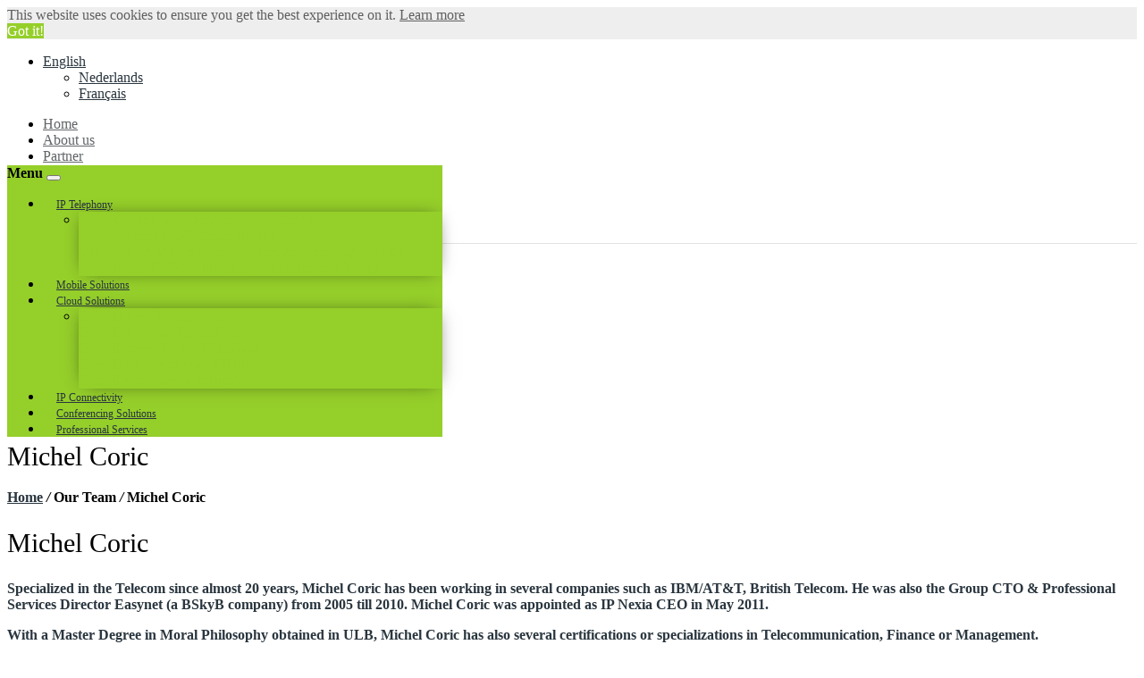

--- FILE ---
content_type: text/html; charset=UTF-8
request_url: https://www.ipnexia.com/our-team/michel-coric/
body_size: 28178
content:
<!DOCTYPE HTML>
<html lang="en-US">
<head>
	<meta charset="UTF-8" />
	
			<meta name="viewport" content="width=device-width, initial-scale=1.0, maximum-scale=1.0, user-scalable=no"/>
		<meta name="apple-mobile-web-app-capable" content="yes" />
				<meta name="description" content="" />
		<meta name="keywords" content="" />
		<meta name="generator" content="king-theme" />
			<meta property="og:type" content="king:photo" />
		<meta property="og:url" content="https://www.ipnexia.com/our-team/michel-coric/" />
		<meta property="og:title" content="Michel Coric" />
		<meta property="og:description" content="Specialized in the Telecom since almost 20 years, Michel Coric has been working in several companies such as IBM/AT&amp;T, British Telecom. He was also the Group CTO &amp; Professional Services Director Easynet (a BSkyB company) from 2005 till 2010. Michel Coric was appointed as IP Nexia CEO in May 2011.&hellip;" /><meta property="og:image" content="https://www.ipnexia.com/wp-content/uploads/2015/08/1492628225_user.png" /><meta name="author" content="IPNEXIA" /><link rel="pingback" href="https://www.ipnexia.com/xmlrpc.php" /><link rel="shortcut icon" href="https://www.ipnexia.com/wp-content/uploads/2017/02/android-chrome-512x512.png" type="image/x-icon" /><script type="text/javascript">if(!document.getElementById('rs-plugin-settings-inline-css')){document.write("<style id='rs-plugin-settings-inline-css' type='text/css'></style>")}</script><meta name='robots' content='index, follow, max-image-preview:large, max-snippet:-1, max-video-preview:-1' />
	<style>img:is([sizes="auto" i], [sizes^="auto," i]) { contain-intrinsic-size: 3000px 1500px }</style>
	<link rel="alternate" hreflang="nl" href="https://www.ipnexia.com/nl/our-team/michel-coric/" />
<link rel="alternate" hreflang="en" href="https://www.ipnexia.com/our-team/michel-coric/" />
<link rel="alternate" hreflang="fr" href="https://www.ipnexia.com/fr/our-team/michel-coric/" />
<link rel="alternate" hreflang="x-default" href="https://www.ipnexia.com/our-team/michel-coric/" />

	<!-- This site is optimized with the Yoast SEO plugin v26.7 - https://yoast.com/wordpress/plugins/seo/ -->
	<title>Michel Coric - IP Nexia</title>
	<link rel="canonical" href="https://www.ipnexia.com/our-team/michel-coric/" />
	<meta property="og:locale" content="en_US" />
	<meta property="og:type" content="article" />
	<meta property="og:title" content="Michel Coric - IP Nexia" />
	<meta property="og:description" content="Specialized in the Telecom since almost 20 years, Michel Coric has been working in several companies such as IBM/AT&amp;T, British Telecom. He was also the Group CTO &amp; Professional Services Director Easynet (a BSkyB company) from 2005 till 2010. Michel Coric was appointed as IP Nexia CEO in May 2011. With a Master Degree in [&hellip;]" />
	<meta property="og:url" content="https://www.ipnexia.com/our-team/michel-coric/" />
	<meta property="og:site_name" content="IP Nexia" />
	<meta property="article:modified_time" content="2021-02-23T12:18:06+00:00" />
	<meta property="og:image" content="https://www.ipnexia.com/wp-content/uploads/2015/08/1492628225_user.png" />
	<meta property="og:image:width" content="512" />
	<meta property="og:image:height" content="512" />
	<meta property="og:image:type" content="image/png" />
	<meta name="twitter:card" content="summary_large_image" />
	<script type="application/ld+json" class="yoast-schema-graph">{"@context":"https://schema.org","@graph":[{"@type":"WebPage","@id":"https://www.ipnexia.com/our-team/michel-coric/","url":"https://www.ipnexia.com/our-team/michel-coric/","name":"Michel Coric - IP Nexia","isPartOf":{"@id":"https://www.ipnexia.com/#website"},"primaryImageOfPage":{"@id":"https://www.ipnexia.com/our-team/michel-coric/#primaryimage"},"image":{"@id":"https://www.ipnexia.com/our-team/michel-coric/#primaryimage"},"thumbnailUrl":"https://www.ipnexia.com/wp-content/uploads/2015/08/1492628225_user.png","datePublished":"2015-08-17T09:10:19+00:00","dateModified":"2021-02-23T12:18:06+00:00","breadcrumb":{"@id":"https://www.ipnexia.com/our-team/michel-coric/#breadcrumb"},"inLanguage":"en-US","potentialAction":[{"@type":"ReadAction","target":["https://www.ipnexia.com/our-team/michel-coric/"]}]},{"@type":"ImageObject","inLanguage":"en-US","@id":"https://www.ipnexia.com/our-team/michel-coric/#primaryimage","url":"https://www.ipnexia.com/wp-content/uploads/2015/08/1492628225_user.png","contentUrl":"https://www.ipnexia.com/wp-content/uploads/2015/08/1492628225_user.png","width":512,"height":512},{"@type":"BreadcrumbList","@id":"https://www.ipnexia.com/our-team/michel-coric/#breadcrumb","itemListElement":[{"@type":"ListItem","position":1,"name":"Home","item":"https://www.ipnexia.com/"},{"@type":"ListItem","position":2,"name":"Michel Coric"}]},{"@type":"WebSite","@id":"https://www.ipnexia.com/#website","url":"https://www.ipnexia.com/","name":"IP Nexia","description":"Success Runs Through IP","potentialAction":[{"@type":"SearchAction","target":{"@type":"EntryPoint","urlTemplate":"https://www.ipnexia.com/?s={search_term_string}"},"query-input":{"@type":"PropertyValueSpecification","valueRequired":true,"valueName":"search_term_string"}}],"inLanguage":"en-US"}]}</script>
	<!-- / Yoast SEO plugin. -->


<link rel='dns-prefetch' href='//www.ipnexia.com' />
<link rel='dns-prefetch' href='//fonts.googleapis.com' />
<link rel="alternate" type="application/rss+xml" title="IP Nexia &raquo; Feed" href="https://www.ipnexia.com/feed/" />
<script>
window._wpemojiSettings = {"baseUrl":"https:\/\/s.w.org\/images\/core\/emoji\/16.0.1\/72x72\/","ext":".png","svgUrl":"https:\/\/s.w.org\/images\/core\/emoji\/16.0.1\/svg\/","svgExt":".svg","source":{"concatemoji":"https:\/\/www.ipnexia.com\/wp-includes\/js\/wp-emoji-release.min.js?ver=6.8.3"}};
/*! This file is auto-generated */
!function(s,n){var o,i,e;function c(e){try{var t={supportTests:e,timestamp:(new Date).valueOf()};sessionStorage.setItem(o,JSON.stringify(t))}catch(e){}}function p(e,t,n){e.clearRect(0,0,e.canvas.width,e.canvas.height),e.fillText(t,0,0);var t=new Uint32Array(e.getImageData(0,0,e.canvas.width,e.canvas.height).data),a=(e.clearRect(0,0,e.canvas.width,e.canvas.height),e.fillText(n,0,0),new Uint32Array(e.getImageData(0,0,e.canvas.width,e.canvas.height).data));return t.every(function(e,t){return e===a[t]})}function u(e,t){e.clearRect(0,0,e.canvas.width,e.canvas.height),e.fillText(t,0,0);for(var n=e.getImageData(16,16,1,1),a=0;a<n.data.length;a++)if(0!==n.data[a])return!1;return!0}function f(e,t,n,a){switch(t){case"flag":return n(e,"\ud83c\udff3\ufe0f\u200d\u26a7\ufe0f","\ud83c\udff3\ufe0f\u200b\u26a7\ufe0f")?!1:!n(e,"\ud83c\udde8\ud83c\uddf6","\ud83c\udde8\u200b\ud83c\uddf6")&&!n(e,"\ud83c\udff4\udb40\udc67\udb40\udc62\udb40\udc65\udb40\udc6e\udb40\udc67\udb40\udc7f","\ud83c\udff4\u200b\udb40\udc67\u200b\udb40\udc62\u200b\udb40\udc65\u200b\udb40\udc6e\u200b\udb40\udc67\u200b\udb40\udc7f");case"emoji":return!a(e,"\ud83e\udedf")}return!1}function g(e,t,n,a){var r="undefined"!=typeof WorkerGlobalScope&&self instanceof WorkerGlobalScope?new OffscreenCanvas(300,150):s.createElement("canvas"),o=r.getContext("2d",{willReadFrequently:!0}),i=(o.textBaseline="top",o.font="600 32px Arial",{});return e.forEach(function(e){i[e]=t(o,e,n,a)}),i}function t(e){var t=s.createElement("script");t.src=e,t.defer=!0,s.head.appendChild(t)}"undefined"!=typeof Promise&&(o="wpEmojiSettingsSupports",i=["flag","emoji"],n.supports={everything:!0,everythingExceptFlag:!0},e=new Promise(function(e){s.addEventListener("DOMContentLoaded",e,{once:!0})}),new Promise(function(t){var n=function(){try{var e=JSON.parse(sessionStorage.getItem(o));if("object"==typeof e&&"number"==typeof e.timestamp&&(new Date).valueOf()<e.timestamp+604800&&"object"==typeof e.supportTests)return e.supportTests}catch(e){}return null}();if(!n){if("undefined"!=typeof Worker&&"undefined"!=typeof OffscreenCanvas&&"undefined"!=typeof URL&&URL.createObjectURL&&"undefined"!=typeof Blob)try{var e="postMessage("+g.toString()+"("+[JSON.stringify(i),f.toString(),p.toString(),u.toString()].join(",")+"));",a=new Blob([e],{type:"text/javascript"}),r=new Worker(URL.createObjectURL(a),{name:"wpTestEmojiSupports"});return void(r.onmessage=function(e){c(n=e.data),r.terminate(),t(n)})}catch(e){}c(n=g(i,f,p,u))}t(n)}).then(function(e){for(var t in e)n.supports[t]=e[t],n.supports.everything=n.supports.everything&&n.supports[t],"flag"!==t&&(n.supports.everythingExceptFlag=n.supports.everythingExceptFlag&&n.supports[t]);n.supports.everythingExceptFlag=n.supports.everythingExceptFlag&&!n.supports.flag,n.DOMReady=!1,n.readyCallback=function(){n.DOMReady=!0}}).then(function(){return e}).then(function(){var e;n.supports.everything||(n.readyCallback(),(e=n.source||{}).concatemoji?t(e.concatemoji):e.wpemoji&&e.twemoji&&(t(e.twemoji),t(e.wpemoji)))}))}((window,document),window._wpemojiSettings);
</script>
<link rel='stylesheet' id='king-hosting-css' href='https://www.ipnexia.com/wp-content/themes/arkahost/assets/css/king-hosting.css?ver=5.1.2' media='all' />
<link rel='stylesheet' id='king-reset-css' href='https://www.ipnexia.com/wp-content/themes/arkahost/assets/css/reset.css?ver=5.1.2' media='all' />
<link rel='stylesheet' id='king-bootstrap-css' href='https://www.ipnexia.com/wp-content/themes/arkahost/assets/css/main_menu/bootstrap.min.css?ver=5.1.2' media='all' />
<link rel='stylesheet' id='king-blog-reset-css' href='https://www.ipnexia.com/wp-content/themes/arkahost/assets/css/blog-reset.css?ver=5.1.2' media='all' />
<link rel='stylesheet' id='king-stylesheet-css' href='https://www.ipnexia.com/wp-content/themes/arkahost/style.css?ver=5.1.2' media='all' />
<link rel='stylesheet' id='king-effects-css' href='https://www.ipnexia.com/wp-content/themes/arkahost/core/assets/css/animate.css?ver=5.1.2' media='all' />
<link rel='stylesheet' id='king-static-css' href='https://www.ipnexia.com/wp-content/themes/arkahost/assets/css/king.css?ver=5.1.2' media='all' />
<link rel='stylesheet' id='king-arkahost-css' href='https://www.ipnexia.com/wp-content/themes/arkahost/assets/css/arkahost.css?ver=5.1.2' media='all' />
<link rel='stylesheet' id='king-shortcodes-css' href='https://www.ipnexia.com/wp-content/themes/arkahost/assets/css/shortcodes.css?ver=5.1.2' media='all' />
<link rel='stylesheet' id='king-box-shortcodes-css' href='https://www.ipnexia.com/wp-content/themes/arkahost/assets/css/box-shortcodes.css?ver=5.1.2' media='all' />
<link rel='stylesheet' id='king-cubeportfolio-css' href='https://www.ipnexia.com/wp-content/themes/arkahost/assets/css/cube/cubeportfolio.min.css?ver=5.1.2' media='all' />
<link rel='stylesheet' id='king-owl-transitions-css' href='https://www.ipnexia.com/wp-content/themes/arkahost/assets/css/owl.transitions.css?ver=5.1.2' media='all' />
<link rel='stylesheet' id='king-owl-carousel-css' href='https://www.ipnexia.com/wp-content/themes/arkahost/assets/css/owl.carousel.css?ver=5.1.2' media='all' />
<link rel='stylesheet' id='king-loopslider-css' href='https://www.ipnexia.com/wp-content/themes/arkahost/assets/css/loopslider.css?ver=5.1.2' media='all' />
<link rel='stylesheet' id='king-tabacc-css' href='https://www.ipnexia.com/wp-content/themes/arkahost/assets/css/tabacc.css?ver=5.1.2' media='all' />
<link rel='stylesheet' id='king-detached-css' href='https://www.ipnexia.com/wp-content/themes/arkahost/assets/css/detached.css?ver=5.1.2' media='all' />
<link rel='stylesheet' id='king-revolution-css' href='https://www.ipnexia.com/wp-content/themes/arkahost/assets/css/reslider.css?ver=5.1.2' media='all' />
<link rel='stylesheet' id='king-google-fonts-css' href='https://fonts.googleapis.com/css?family=Open+Sans%3A300%2C300italic%2C400%2C400italic%2C600%2C600italic%2C700%2C700italic%2C800%2C800italic%7CRaleway%3A400%2C100%2C200%2C300%2C500%2C600%2C700%2C800%2C900%7CRoboto%3A400%2C100%2C100italic%2C300%2C300italic%2C400italic%2C500%2C500italic%2C700%2C700italic%2C900%2C900italic%7CDancing+Script%3A400%2C700&#038;ver=6.8.3' media='all' />
<link rel='stylesheet' id='king-menu-3-css' href='https://www.ipnexia.com/wp-content/themes/arkahost/assets/css/main_menu/menu-3.css?ver=5.1.2' media='all' />
<link rel='stylesheet' id='wpml-legacy-dropdown-0-css' href='https://www.ipnexia.com/wp-content/plugins/sitepress-multilingual-cms/templates/language-switchers/legacy-dropdown/style.min.css?ver=1' media='all' />
<link rel='stylesheet' id='js_composer_front-css' href='https://www.ipnexia.com/wp-content/plugins/js_composer/assets/css/js_composer.min.css?ver=5.0' media='all' />
<style id='wp-emoji-styles-inline-css'>

	img.wp-smiley, img.emoji {
		display: inline !important;
		border: none !important;
		box-shadow: none !important;
		height: 1em !important;
		width: 1em !important;
		margin: 0 0.07em !important;
		vertical-align: -0.1em !important;
		background: none !important;
		padding: 0 !important;
	}
</style>
<style id='wp-block-library-inline-css'>
:root{--wp-admin-theme-color:#007cba;--wp-admin-theme-color--rgb:0,124,186;--wp-admin-theme-color-darker-10:#006ba1;--wp-admin-theme-color-darker-10--rgb:0,107,161;--wp-admin-theme-color-darker-20:#005a87;--wp-admin-theme-color-darker-20--rgb:0,90,135;--wp-admin-border-width-focus:2px;--wp-block-synced-color:#7a00df;--wp-block-synced-color--rgb:122,0,223;--wp-bound-block-color:var(--wp-block-synced-color)}@media (min-resolution:192dpi){:root{--wp-admin-border-width-focus:1.5px}}.wp-element-button{cursor:pointer}:root{--wp--preset--font-size--normal:16px;--wp--preset--font-size--huge:42px}:root .has-very-light-gray-background-color{background-color:#eee}:root .has-very-dark-gray-background-color{background-color:#313131}:root .has-very-light-gray-color{color:#eee}:root .has-very-dark-gray-color{color:#313131}:root .has-vivid-green-cyan-to-vivid-cyan-blue-gradient-background{background:linear-gradient(135deg,#00d084,#0693e3)}:root .has-purple-crush-gradient-background{background:linear-gradient(135deg,#34e2e4,#4721fb 50%,#ab1dfe)}:root .has-hazy-dawn-gradient-background{background:linear-gradient(135deg,#faaca8,#dad0ec)}:root .has-subdued-olive-gradient-background{background:linear-gradient(135deg,#fafae1,#67a671)}:root .has-atomic-cream-gradient-background{background:linear-gradient(135deg,#fdd79a,#004a59)}:root .has-nightshade-gradient-background{background:linear-gradient(135deg,#330968,#31cdcf)}:root .has-midnight-gradient-background{background:linear-gradient(135deg,#020381,#2874fc)}.has-regular-font-size{font-size:1em}.has-larger-font-size{font-size:2.625em}.has-normal-font-size{font-size:var(--wp--preset--font-size--normal)}.has-huge-font-size{font-size:var(--wp--preset--font-size--huge)}.has-text-align-center{text-align:center}.has-text-align-left{text-align:left}.has-text-align-right{text-align:right}#end-resizable-editor-section{display:none}.aligncenter{clear:both}.items-justified-left{justify-content:flex-start}.items-justified-center{justify-content:center}.items-justified-right{justify-content:flex-end}.items-justified-space-between{justify-content:space-between}.screen-reader-text{border:0;clip-path:inset(50%);height:1px;margin:-1px;overflow:hidden;padding:0;position:absolute;width:1px;word-wrap:normal!important}.screen-reader-text:focus{background-color:#ddd;clip-path:none;color:#444;display:block;font-size:1em;height:auto;left:5px;line-height:normal;padding:15px 23px 14px;text-decoration:none;top:5px;width:auto;z-index:100000}html :where(.has-border-color){border-style:solid}html :where([style*=border-top-color]){border-top-style:solid}html :where([style*=border-right-color]){border-right-style:solid}html :where([style*=border-bottom-color]){border-bottom-style:solid}html :where([style*=border-left-color]){border-left-style:solid}html :where([style*=border-width]){border-style:solid}html :where([style*=border-top-width]){border-top-style:solid}html :where([style*=border-right-width]){border-right-style:solid}html :where([style*=border-bottom-width]){border-bottom-style:solid}html :where([style*=border-left-width]){border-left-style:solid}html :where(img[class*=wp-image-]){height:auto;max-width:100%}:where(figure){margin:0 0 1em}html :where(.is-position-sticky){--wp-admin--admin-bar--position-offset:var(--wp-admin--admin-bar--height,0px)}@media screen and (max-width:600px){html :where(.is-position-sticky){--wp-admin--admin-bar--position-offset:0px}}
</style>
<style id='classic-theme-styles-inline-css'>
/*! This file is auto-generated */
.wp-block-button__link{color:#fff;background-color:#32373c;border-radius:9999px;box-shadow:none;text-decoration:none;padding:calc(.667em + 2px) calc(1.333em + 2px);font-size:1.125em}.wp-block-file__button{background:#32373c;color:#fff;text-decoration:none}
</style>
<style id='global-styles-inline-css'>
:root{--wp--preset--aspect-ratio--square: 1;--wp--preset--aspect-ratio--4-3: 4/3;--wp--preset--aspect-ratio--3-4: 3/4;--wp--preset--aspect-ratio--3-2: 3/2;--wp--preset--aspect-ratio--2-3: 2/3;--wp--preset--aspect-ratio--16-9: 16/9;--wp--preset--aspect-ratio--9-16: 9/16;--wp--preset--color--black: #000000;--wp--preset--color--cyan-bluish-gray: #abb8c3;--wp--preset--color--white: #ffffff;--wp--preset--color--pale-pink: #f78da7;--wp--preset--color--vivid-red: #cf2e2e;--wp--preset--color--luminous-vivid-orange: #ff6900;--wp--preset--color--luminous-vivid-amber: #fcb900;--wp--preset--color--light-green-cyan: #7bdcb5;--wp--preset--color--vivid-green-cyan: #00d084;--wp--preset--color--pale-cyan-blue: #8ed1fc;--wp--preset--color--vivid-cyan-blue: #0693e3;--wp--preset--color--vivid-purple: #9b51e0;--wp--preset--gradient--vivid-cyan-blue-to-vivid-purple: linear-gradient(135deg,rgba(6,147,227,1) 0%,rgb(155,81,224) 100%);--wp--preset--gradient--light-green-cyan-to-vivid-green-cyan: linear-gradient(135deg,rgb(122,220,180) 0%,rgb(0,208,130) 100%);--wp--preset--gradient--luminous-vivid-amber-to-luminous-vivid-orange: linear-gradient(135deg,rgba(252,185,0,1) 0%,rgba(255,105,0,1) 100%);--wp--preset--gradient--luminous-vivid-orange-to-vivid-red: linear-gradient(135deg,rgba(255,105,0,1) 0%,rgb(207,46,46) 100%);--wp--preset--gradient--very-light-gray-to-cyan-bluish-gray: linear-gradient(135deg,rgb(238,238,238) 0%,rgb(169,184,195) 100%);--wp--preset--gradient--cool-to-warm-spectrum: linear-gradient(135deg,rgb(74,234,220) 0%,rgb(151,120,209) 20%,rgb(207,42,186) 40%,rgb(238,44,130) 60%,rgb(251,105,98) 80%,rgb(254,248,76) 100%);--wp--preset--gradient--blush-light-purple: linear-gradient(135deg,rgb(255,206,236) 0%,rgb(152,150,240) 100%);--wp--preset--gradient--blush-bordeaux: linear-gradient(135deg,rgb(254,205,165) 0%,rgb(254,45,45) 50%,rgb(107,0,62) 100%);--wp--preset--gradient--luminous-dusk: linear-gradient(135deg,rgb(255,203,112) 0%,rgb(199,81,192) 50%,rgb(65,88,208) 100%);--wp--preset--gradient--pale-ocean: linear-gradient(135deg,rgb(255,245,203) 0%,rgb(182,227,212) 50%,rgb(51,167,181) 100%);--wp--preset--gradient--electric-grass: linear-gradient(135deg,rgb(202,248,128) 0%,rgb(113,206,126) 100%);--wp--preset--gradient--midnight: linear-gradient(135deg,rgb(2,3,129) 0%,rgb(40,116,252) 100%);--wp--preset--font-size--small: 13px;--wp--preset--font-size--medium: 20px;--wp--preset--font-size--large: 36px;--wp--preset--font-size--x-large: 42px;--wp--preset--spacing--20: 0.44rem;--wp--preset--spacing--30: 0.67rem;--wp--preset--spacing--40: 1rem;--wp--preset--spacing--50: 1.5rem;--wp--preset--spacing--60: 2.25rem;--wp--preset--spacing--70: 3.38rem;--wp--preset--spacing--80: 5.06rem;--wp--preset--shadow--natural: 6px 6px 9px rgba(0, 0, 0, 0.2);--wp--preset--shadow--deep: 12px 12px 50px rgba(0, 0, 0, 0.4);--wp--preset--shadow--sharp: 6px 6px 0px rgba(0, 0, 0, 0.2);--wp--preset--shadow--outlined: 6px 6px 0px -3px rgba(255, 255, 255, 1), 6px 6px rgba(0, 0, 0, 1);--wp--preset--shadow--crisp: 6px 6px 0px rgba(0, 0, 0, 1);}:where(.is-layout-flex){gap: 0.5em;}:where(.is-layout-grid){gap: 0.5em;}body .is-layout-flex{display: flex;}.is-layout-flex{flex-wrap: wrap;align-items: center;}.is-layout-flex > :is(*, div){margin: 0;}body .is-layout-grid{display: grid;}.is-layout-grid > :is(*, div){margin: 0;}:where(.wp-block-columns.is-layout-flex){gap: 2em;}:where(.wp-block-columns.is-layout-grid){gap: 2em;}:where(.wp-block-post-template.is-layout-flex){gap: 1.25em;}:where(.wp-block-post-template.is-layout-grid){gap: 1.25em;}.has-black-color{color: var(--wp--preset--color--black) !important;}.has-cyan-bluish-gray-color{color: var(--wp--preset--color--cyan-bluish-gray) !important;}.has-white-color{color: var(--wp--preset--color--white) !important;}.has-pale-pink-color{color: var(--wp--preset--color--pale-pink) !important;}.has-vivid-red-color{color: var(--wp--preset--color--vivid-red) !important;}.has-luminous-vivid-orange-color{color: var(--wp--preset--color--luminous-vivid-orange) !important;}.has-luminous-vivid-amber-color{color: var(--wp--preset--color--luminous-vivid-amber) !important;}.has-light-green-cyan-color{color: var(--wp--preset--color--light-green-cyan) !important;}.has-vivid-green-cyan-color{color: var(--wp--preset--color--vivid-green-cyan) !important;}.has-pale-cyan-blue-color{color: var(--wp--preset--color--pale-cyan-blue) !important;}.has-vivid-cyan-blue-color{color: var(--wp--preset--color--vivid-cyan-blue) !important;}.has-vivid-purple-color{color: var(--wp--preset--color--vivid-purple) !important;}.has-black-background-color{background-color: var(--wp--preset--color--black) !important;}.has-cyan-bluish-gray-background-color{background-color: var(--wp--preset--color--cyan-bluish-gray) !important;}.has-white-background-color{background-color: var(--wp--preset--color--white) !important;}.has-pale-pink-background-color{background-color: var(--wp--preset--color--pale-pink) !important;}.has-vivid-red-background-color{background-color: var(--wp--preset--color--vivid-red) !important;}.has-luminous-vivid-orange-background-color{background-color: var(--wp--preset--color--luminous-vivid-orange) !important;}.has-luminous-vivid-amber-background-color{background-color: var(--wp--preset--color--luminous-vivid-amber) !important;}.has-light-green-cyan-background-color{background-color: var(--wp--preset--color--light-green-cyan) !important;}.has-vivid-green-cyan-background-color{background-color: var(--wp--preset--color--vivid-green-cyan) !important;}.has-pale-cyan-blue-background-color{background-color: var(--wp--preset--color--pale-cyan-blue) !important;}.has-vivid-cyan-blue-background-color{background-color: var(--wp--preset--color--vivid-cyan-blue) !important;}.has-vivid-purple-background-color{background-color: var(--wp--preset--color--vivid-purple) !important;}.has-black-border-color{border-color: var(--wp--preset--color--black) !important;}.has-cyan-bluish-gray-border-color{border-color: var(--wp--preset--color--cyan-bluish-gray) !important;}.has-white-border-color{border-color: var(--wp--preset--color--white) !important;}.has-pale-pink-border-color{border-color: var(--wp--preset--color--pale-pink) !important;}.has-vivid-red-border-color{border-color: var(--wp--preset--color--vivid-red) !important;}.has-luminous-vivid-orange-border-color{border-color: var(--wp--preset--color--luminous-vivid-orange) !important;}.has-luminous-vivid-amber-border-color{border-color: var(--wp--preset--color--luminous-vivid-amber) !important;}.has-light-green-cyan-border-color{border-color: var(--wp--preset--color--light-green-cyan) !important;}.has-vivid-green-cyan-border-color{border-color: var(--wp--preset--color--vivid-green-cyan) !important;}.has-pale-cyan-blue-border-color{border-color: var(--wp--preset--color--pale-cyan-blue) !important;}.has-vivid-cyan-blue-border-color{border-color: var(--wp--preset--color--vivid-cyan-blue) !important;}.has-vivid-purple-border-color{border-color: var(--wp--preset--color--vivid-purple) !important;}.has-vivid-cyan-blue-to-vivid-purple-gradient-background{background: var(--wp--preset--gradient--vivid-cyan-blue-to-vivid-purple) !important;}.has-light-green-cyan-to-vivid-green-cyan-gradient-background{background: var(--wp--preset--gradient--light-green-cyan-to-vivid-green-cyan) !important;}.has-luminous-vivid-amber-to-luminous-vivid-orange-gradient-background{background: var(--wp--preset--gradient--luminous-vivid-amber-to-luminous-vivid-orange) !important;}.has-luminous-vivid-orange-to-vivid-red-gradient-background{background: var(--wp--preset--gradient--luminous-vivid-orange-to-vivid-red) !important;}.has-very-light-gray-to-cyan-bluish-gray-gradient-background{background: var(--wp--preset--gradient--very-light-gray-to-cyan-bluish-gray) !important;}.has-cool-to-warm-spectrum-gradient-background{background: var(--wp--preset--gradient--cool-to-warm-spectrum) !important;}.has-blush-light-purple-gradient-background{background: var(--wp--preset--gradient--blush-light-purple) !important;}.has-blush-bordeaux-gradient-background{background: var(--wp--preset--gradient--blush-bordeaux) !important;}.has-luminous-dusk-gradient-background{background: var(--wp--preset--gradient--luminous-dusk) !important;}.has-pale-ocean-gradient-background{background: var(--wp--preset--gradient--pale-ocean) !important;}.has-electric-grass-gradient-background{background: var(--wp--preset--gradient--electric-grass) !important;}.has-midnight-gradient-background{background: var(--wp--preset--gradient--midnight) !important;}.has-small-font-size{font-size: var(--wp--preset--font-size--small) !important;}.has-medium-font-size{font-size: var(--wp--preset--font-size--medium) !important;}.has-large-font-size{font-size: var(--wp--preset--font-size--large) !important;}.has-x-large-font-size{font-size: var(--wp--preset--font-size--x-large) !important;}
</style>
<link rel='stylesheet' id='rs-plugin-settings-css' href='https://www.ipnexia.com/wp-content/plugins/revslider/public/assets/css/settings.css?ver=5.4.1' media='all' />
<style id='rs-plugin-settings-inline-css'>
#rs-demo-id {}
</style>
<link rel='stylesheet' id='cms-navigation-style-base-css' href='https://www.ipnexia.com/wp-content/plugins/wpml-cms-nav/res/css/cms-navigation-base.css?ver=1.5.6' media='screen' />
<link rel='stylesheet' id='cms-navigation-style-css' href='https://www.ipnexia.com/wp-content/plugins/wpml-cms-nav/res/css/cms-navigation.css?ver=1.5.6' media='screen' />
<link rel='stylesheet' id='js_composer_custom_css-css' href='//www.ipnexia.com/wp-content/uploads/js_composer/custom.css?ver=5.0' media='all' />
<link rel='stylesheet' id='king-responsive-css' href='https://www.ipnexia.com/wp-content/themes/arkahost/assets/css/responsive.css?ver=5.1.2' media='all' />
<link rel='stylesheet' id='king-responsive-tabs-css' href='https://www.ipnexia.com/wp-content/themes/arkahost/assets/css/responsive-tabs.css?ver=5.1.2' media='all' />
<link rel='stylesheet' id='king-responsive-portfolio-css' href='https://www.ipnexia.com/wp-content/themes/arkahost/assets/css/responsive-portfolio.css?ver=5.1.2' media='all' />
<script src="https://www.ipnexia.com/wp-includes/js/jquery/jquery.min.js?ver=3.7.1" id="jquery-core-js"></script>
<script src="https://www.ipnexia.com/wp-includes/js/jquery/jquery-migrate.min.js?ver=3.4.1" id="jquery-migrate-js"></script>
<script id="king-user-script-js-extra">
var ajax_user_object = {"ajaxurl":"https:\/\/www.ipnexia.com\/wp-admin\/admin-ajax.php","redirecturl":"https:\/\/www.ipnexia.com\/wp-admin\/profile.php","loadingmessage":"Sending user info, please wait..."};
</script>
<script src="https://www.ipnexia.com/wp-content/themes/arkahost/assets/js/king.user.js?ver=6.8.3" id="king-user-script-js"></script>
<script src="https://www.ipnexia.com/wp-content/plugins/sitepress-multilingual-cms/templates/language-switchers/legacy-dropdown/script.min.js?ver=1" id="wpml-legacy-dropdown-0-js"></script>
<script src="https://www.ipnexia.com/wp-content/plugins/revslider/public/assets/js/jquery.themepunch.tools.min.js?ver=5.4.1" id="tp-tools-js"></script>
<script src="https://www.ipnexia.com/wp-content/plugins/revslider/public/assets/js/jquery.themepunch.revolution.min.js?ver=5.4.1" id="revmin-js"></script>
<script src="https://www.ipnexia.com/wp-content/plugins/sticky-menu-or-anything-on-scroll/assets/js/jq-sticky-anything.min.js?ver=2.1.1" id="stickyAnythingLib-js"></script>
<link rel="https://api.w.org/" href="https://www.ipnexia.com/wp-json/" /><link rel="EditURI" type="application/rsd+xml" title="RSD" href="https://www.ipnexia.com/xmlrpc.php?rsd" />
<meta name="generator" content="WordPress 6.8.3" />
<link rel='shortlink' href='https://www.ipnexia.com/?p=1538' />
<link rel="alternate" title="oEmbed (JSON)" type="application/json+oembed" href="https://www.ipnexia.com/wp-json/oembed/1.0/embed?url=https%3A%2F%2Fwww.ipnexia.com%2Four-team%2Fmichel-coric%2F" />
<link rel="alternate" title="oEmbed (XML)" type="text/xml+oembed" href="https://www.ipnexia.com/wp-json/oembed/1.0/embed?url=https%3A%2F%2Fwww.ipnexia.com%2Four-team%2Fmichel-coric%2F&#038;format=xml" />
<meta name="generator" content="WPML ver:4.7.6 stt:38,1,4;" />
<script type="text/javascript">
		/* <![CDATA[ */
		var king_hosting_params = {"home_url":"https://www.ipnexia.com", "ajax_url":"https://www.ipnexia.com/wp-admin/admin-ajax.php", "hosting_js":"https://www.ipnexia.com/wp-content/themes/arkahost/assets/js/king.hosting.js"};
		/* ]]> */
		</script><meta name="generator" content="Powered by Visual Composer - drag and drop page builder for WordPress."/>
<!--[if lte IE 9]><link rel="stylesheet" type="text/css" href="https://www.ipnexia.com/wp-content/plugins/js_composer/assets/css/vc_lte_ie9.min.css" media="screen"><![endif]--><meta name="generator" content="Powered by Slider Revolution 5.4.1 - responsive, Mobile-Friendly Slider Plugin for WordPress with comfortable drag and drop interface." />
<noscript><style type="text/css"> .wpb_animate_when_almost_visible { opacity: 1; }</style></noscript><script type="text/javascript">var site_uri = "https://www.ipnexia.com";var SITE_URI = "https://www.ipnexia.com";var theme_uri = "https://www.ipnexia.com/wp-content/themes/arkahost";</script><style type="text/css">/*** THEME OPTIONS ***/html body #logo img{max-height:106px}html body .navbar-brand img{max-height:106px}.top_nav{background-color:#FFF}body .header,body.compact .header,body .fixednav3{position:absolute}a{text-decoration:default}a:hover{text-decoration:default}html[lang="en-US"] .dutchlink{display:none !important}html[lang="en-US"] .frenchlink{display:none !important}html[lang="nl-NL"] .englishlink{display:none !important}html[lang="nl-NL"] .frenchlink{display:none !important}html[lang="fr-FR"] .englishlink{display:none !important}html[lang="fr-FR"] .dutchlink{display:none !important}.dropdown.minicart-nav>a>span,.msp-preset-btn-160,.sectitile .line,.king-tabs.detached ul.king-tabs-nav li.ui-tabs-active a,.king-tabs.detached ul.king-tabs-nav a:hover,#king_cart .remove:hover,#searchform #searchsubmit,.woocommerce-product-search input[type="submit"],.header-style-2 ul.nav>li>a.active,.msp-preset-btn-161,.woocommerce span.onsale,.woocommerce-page span.onsale,.product .cart-loading,body .cforms_sty3 .button,ul.tabs li.active,html ul.tabs li.active a,html ul.tabs li.active a:hover{background-color:#2a363f}#king_cart>p.total .amount,.featured_section13 .cirbox i:hover,.featured_section22 .one_fourth_big .element-icon,.navbar-default .navbar-nav>.active>a,.navbar-default .navbar-nav>.active>a:focus,.navbar-default .navbar-nav>.active>a:hover,.navbar-default .navbar-nav>.current-menu-parent>a,.navbar-default .navbar-nav>li>a:focus,.navbar-default .navbar-nav>li>a:hover,.acc-trigger a,.acc-trigger a:hover,.king-wishlist-add-to-wishlist a i,.navbar-default .navbar-nav>.current-menu-parent>a,.single-product .summary .price ins span{color:#2a363f}.woocommerce-product-search .btn,.king-switch-layout .fa-th:hover:before,.king-switch-layout .fa-list:hover:before,.king-switch-layout .active .fa:before,.woocommerce span.price ins .amount,.woocommerce span.price .amount,.widget_shopping_cart ul.product_list_widget li .amount,.product-buttons .button.product_type_simple:hover,.product-buttons .button.product_type_variable:hover,.product-buttons .show_details_button:hover,.king-wishlist-add-to-wishlist a i,.summary a.compare i,.woocommerce .star-rating span::before,.woocommerce-tabs #commentform p.stars span a,.woocommerce-tabs #commentform p.stars span a:after:hover,.woocommerce .star-rating span::before,.woocommerce .star-rating::before,.comment-form .comment-form-rating p.stars a:hover:after,#cart-place .cart .cart-content a{color:#2a363f !important}.woocommerce .widget_price_filter .ui-slider .ui-slider-range,.woocommerce-page .widget_price_filter .ui-slider .ui-slider-range,.order-dropdown ul li a:hover,.woocommerce-tabs ul.tabs li.active,.woocommerce-tabs ul.tabs li:hover,.woocommerce .product ul.tabs li.active a,.woocommerce .product ul.tabs li:hover a,.tags li a:hover,.tagcloud a:hover{background-color:#2a363f !important}.king_magnifier_zoom_magnifier,.woocommerce-page a.zoom img:hover,.woocommerce-page .input-text:hover{border-color:#2a363f}.king_magnifier_lens{outline:1px solid #2a363f}.sitecolor{color:#2a363f}.header ul.nav>li>a.active,.header ul.nav>li.current-menu-parent>a{color:#2a363f}.header ul.nav>li>a:hover.active{color:#2a363f}.header ul.nav>li>a:hover{color:#2a363f}.header ul.nav .dropdown li a em{background:#2a363f}.header ul.nav .dropdown li a em.soon{background:#ccc}.site_wrapper ul.nav>li>a.active{color:#2a363f}.site_wrapper ul.nav>li>a:hover.active{color:#2a363f}.site_wrapper ul.nav>li>a:hover{color:#2a363f;transition:all 0.3s ease}.site_wrapper ul.nav .dropdown li:hover a.active{color:#2a363f}.site_wrapper .dropdown-menu>.active>a,.site_wrapper .dropdown-menu>.active>a:hover,.site_wrapper .dropdown-menu>.active>a:focus,.king-video-play-wrapper .play-button{color:#fff;background-color:#2a363f}.site_wrapper .mega-menu-contnew .section-box.last a:hover{color:#fff;background:#2a363f}.site_wrapper .mega-menu-contnew .section-box a.active,.site_wrapper .mega-menu-contnew .section-box a:hover,.site_wrapper .mega-menu-contnew .section-box a:hover strong,.site_wrapper .mega-menu-contnew .section-box a:hover span,.site_wrapper .mega-menu-contnew .section-box a:hover i{color:#2a363f}.site_wrapper .mega-menu-contnew .section-box a.active span,.site_wrapper .mega-menu-contnew .section-box a.active i,.site_wrapper .mega-menu-contnew .section-box a.active strong{color:#2a363f}.site_wrapper ul.nav .dropdown li a.active,.site_wrapper ul.nav .dropdown li a.active i{color:#2a363f}.master-slider .ms-layer.text2 em{color:#2a363f}.master-slider .ms-layer.text3 em{color:#2a363f}.master-slider .ms-layer.text4 em{color:#2a363f}.master-slider .ms-layer.sbut1:hover{color:#fff;background:#2a363f}.master-slider .ms-layer.sbut2{color:#fff;background:#2a363f}.master-slider .ms-layer.vline{background:#2a363f}.master-slider .ms-layer.sbox1{color:#fff;background:#2a363f}.master-slider .ms-layer.cirbox1.colored{color:#fff;background:#2a363f}.domain_search .serch_area .input_submit{background-color:#2a363f;color:#fff}.domain_search .serch_area .input_submit:hover{color:#2a363f}.host_plans .planbox.highlight .prices{background:#2a363f}.host_plans .planbox.highlight .prices:before{border-top:21px solid #2a363f}.host_plans .planbox.highlight .prices a{color:#2a363f;background:#fff}.host_plans .planbox .prices a:hover{color:#fff;background:#2a363f}.host_plans .planbox.highlight .prices a:hover{background:rgba(0,0,0,0.1);color:#fff}.feature_section3 .lstblogs .date{background:#2a363f}.site_wrapper .detached.tabs>ul>li.current span{background:#2a363f}.feature_section4 .center{background:#2a363f}body .button.one{color:#2a363f}body .button.one:hover{background:#2a363f}body .button.two,body .button.six{border:2px solid #2a363f;color:#2a363f}body .button.two:hover,body .button.six:hover{background:#2a363f;border:2px solid #2a363f}body .button.three{color:#2a363f}body .button.three:hover{color:#fff;background:#2a363f}body .button.three.dark:hover{color:#fff;background:#2a363f}body .button.four{border:1px solid #2a363f;color:#2a363f}body .button.four:hover{background:#2a363f;border:1px solid #2a363f}body .button.five{color:#2a363f}body .button.five:hover{background:#2a363f}.footer .ftop .left h1{color:#2a363f}.footer .ftop .right .input_submit:hover{color:#2a363f}.price_compare .prices strong{color:#2a363f}.price_compare .prices a:hover{color:#fff;background:#2a363f}.price_compare .rowsremain.center span{background:#2a363f}.price_compare .rowsremain.center .prices a:hover{color:#fff;background:#2a363f}body .feature_section8 i{color:#2a363f}.page_title1.sty7{background-color:#2a363f}.site_wrapper .feature_section11 .tabs>li.active{color:#2a363f}.logregform .feildcont .fbut{background:#2a363f}.feature_section17 .one_third a.but1{background:#2a363f}.cforms .button{background:#2a363f;border:1px solid #2a363f}.site_wrapper .tabs3 li a:hover{color:#2a363f}.site_wrapper .tabs3 li.active a{color:#2a363f}.site_wrapper .tabs2 li.active a{background-color:#2a363f}.site_wrapper .tabs.side li.active a{background-color:#2a363f}.site_wrapper .tabs li.active a:after{border-right-color:#2a363f}.site_wrapper ul.tabs li.active,html ul.tabs li.active a,.site_wrapper html ul.tabs li.active a:hover{border-top:1px solid #2a363f}.site_wrapper .tags li a:hover{background-color:#2a363f}.features_sec14{background:#2a363f}.pritable .pacdetails.three{box-shadow:0 -5px 0 #2a363f}.pritable .pacdetails.three .title strong{color:#2a363f}.pritable .pacdetails.three .bottom a{background:#2a363f}.pritable .pacdetails.three h6{background:#2a363f}.site_wrapper .st-accordion-four ul li.st-open>a{color:#2a363f}.site_wrapper .st-accordion-four ul li>a{color:#2a363f}.site_wrapper .st-accordion-four ul li>a:hover{color:#2a363f}.site_wrapper .st-accordion ul li>a:hover{color:#2a363f}.site_wrapper .cd-timeline-content h2{color:#2a363f;font-weight:normal;margin-bottom:0}.site_wrapper .no-touch .cd-timeline-content .cd-read-more:hover{background-color:#2a363f}.site_wrapper .cd-timeline-content .cd-date strong{background-color:#2a363f}.site_wrapper .cd-timeline-content .cd-date strong{background:#2a363f}.site_wrapper .cd-timeline-content .cd-date strong:after{border-right-color:#2a363f}.site_wrapper .cd-timeline-content .cd-date b{background-color:#2a363f}.site_wrapper .cd-timeline-content .cd-date b{background:#2a363f}.site_wrapper .cd-timeline-content .cd-date b:after{border-left-color:#2a363f}.features_sec38 h6{color:#2a363f}.flips2_back{background-color:#2a363f}.flips3_front.flipscont3 i{color:#2a363f}.flips3_back{background-color:#2a363f}.flips4_back h5 a:hover{color:#2a363f}body .but_small1{background-color:#2a363f}body .but_small1.gray:hover{background-color:#2a363f}body .but_small3{background-color:#2a363f}body .but_small2{background-color:#2a363f}body .but_small4{background-color:#2a363f}body .but_small5{color:#2a363f;border:2px solid #2a363f}body .but_small5.light:hover{color:#2a363f}body .but_small5.light2:hover{color:#2a363f}body .but_medium1{background-color:#2a363f}body .but_medium3{background-color:#2a363f}body .but_medium2{background-color:#2a363f}.but_medium4{background-color:#2a363f}.but_medium5{color:#2a363f;border:2px solid #2a363f}.but_large1{background-color:#2a363f}.but_large1.small{background-color:#2a363f}.but_large3{background-color:#2a363f}.but_large2{background-color:#2a363f}.but_large4{background-color:#2a363f}.but_large4.white{color:#2a363f}.but_large5{color:#2a363f;border:2px solid #2a363f}.but_full2 .butprogress{background:#2a363f}.stcode_title4 .line{background:#2a363f}.stcode_title5 .line{background:#2a363f}.stcode_title7 .line{background:#2a363f}.stcode_title12 h2{color:#2a363f}.button.transp2{background:#2a363f}.counters2 i{color:#2a363f}.counters3 .one_fourth.white i{color:#2a363f}.counters3 .one_fourth.one{color:#2a363f}.counters3 .one_fourth.one i{color:#2a363f}.counters3 .one_fourth.two{color:#2a363f}.counters3 .one_fourth.two i{color:#2a363f}.counters4{color:#2a363f}.features_sec62 .box .icon:hover{color:#2a363f}.pricingtable3 li.title.act{background-color:#2a363f}.pricingtable3 li.hecont.act strong{background-color:#2a363f}.pricingtable3 li.price.act h1{color:#2a363f}.hexagon:hover i{color:#2a363f}.sidebar_widget ul.arrows_list1 li a{color:#2a363f}.recent_posts_list li a:hover{color:#2a363f}.fati4{background-color:#2a363f}.fati5{color:#2a363f;border:1px solid #2a363f}.fati9{color:#2a363f;border:5px solid #2a363f}.fati19:hover{color:#2a363f}.big_text1 i{color:#2a363f}.error_pagenotfound em{color:#2a363f}.small_social_links li i{color:#2a363f}.site_wrapper .cbp-l-caption-buttonLeft,.site_wrapper .cbp-l-caption-buttonRight{background-color:#2a363f}.site_wrapper .cbp-l-filters-dropdownWrap{background:#2a363f}.site_wrapper .cbp-l-grid-masonry .cbp-caption-activeWrap.two:hover .cbp-l-caption-title,.site_wrapper .cbp-l-grid-masonry .cbp-caption-activeWrap.three:hover .cbp-l-caption-title{color:#2a363f}.blog_post h3 a{color:#2a363f}.blog_post a.date:hover{color:#2a363f}.sharepost li{background-color:#2a363f}.about_author a:hover{color:#2a363f}.alertymes2{background-color:#2a363f}.site_wrapper #bar{background:#2a363f}.pop-wrapper2.colored li a span{border:4px solid #2a363f;background:#2a363f}.pop-wrapper2.colored li a span:after{border-top:10px solid #2a363f}a{color:#2a363f}.color{color:#2a363f}.but_small3 span{background-color:{darkercolor}}.but_medium3 span{background-color:{darkercolor}}.but_large3 span{background-color:{darkercolor}}.pricing-tables-helight .title{background-color:{darkercolor};border-top:3px solid{darkercolor};border-bottom:1px solid{darkercolor}}.pricing-tables-helight .price{background-color:#2a363f}.pricing-tables-helight-two .title{background-color:{darkercolor};border-top:3px solid{darkercolor};border-bottom:1px solid{darkercolor}}.pricing-tables-helight-two .price{background-color:#2a363f}.pricing-tables-main .ordernow .colorchan{color:#fff;background-color:#2a363f}.pricingtable1 ul.active li.mostp{background-color:#2a363f}.pricingtable1 ul.active li.title h4{color:#2a363f}.pricingtable1 ul.active li.title h1{color:#2a363f}.pricingtable1 ul.active li.planbut a{background-color:#2a363f}.tp-caption.sbox1,.sbox1{background:#2a363f}body .text2 em,body .text3 em{color:#2a363f}body .cirbox1.colored,body .squarebox{background:#2a363f}body .sbut1:hover,body .tp-caption .sbut1:hover{background:#2a363f}body .feature_section1 i:hover{color:#2a363f}body .feature_section3 .lstblogs .date:hover,body .feature_section3_elm .lstblogs h4 a:hover{color:#2a363f}body .feature_section4 .center .button.three:hover{background:rgba(0,0,0,0.1)}body .feature_section6_elm .item strong{color:#2a363f}body .cirbox2{background:#2a363f}body .feature_section101 .sprice a{background:#2a363f}body .domain_search.sty2 .serch_area .input_submit{background:#2a363f}body .domain_search.sty2 .serch_area .input_submit:hover{color:#2a363f}body .feature_section102 .plan h2 strong{color:#2a363f}body .feature_section104 .box h1,body .feature_section107 h1 a{background:#2a363f}body .tp-caption.sbut10,body .sbut10{background:#2a363f}body .sbut10:hover,body .tp-caption.sbut10:hover{color:#2a363f!important}body .host_plans_sty3 .one_third .price h1{color:#2a363f}body .host_plans_sty3 .one_third a.but{background:#2a363f}body .feature_section18 a{background:#2a363f}body .features_sec40 .element-icon,body .price_compare .rowsremain.center .span{background:#2a363f}body .hexagon:hover h6{color:#2a363f}body .king-whmcs-wrapper .button.primary,body .king-whmcs-wrapper .btn-primary{background:#2a363f}body .king-whmcs-wrapper a{color:#2a363f}body .knavbar .knav>li>a:hover{color:#2a363f}body .king-whmcs-wrapper .btn-success{background:#2a363f}body .yamm-content .section-box.last a:hover{background:#2a363f}body .feature_section15_elm .one_fourth_less a:hover i{background:#2a363f}body .minicart-nav .cart-items{background:#2a363f}body .flips1_back{background:#2a363f}body .fati4{background:#2a363f}body #wp-calendar th{background:#2a363f}body .counters4{color:#2a363f}.pritable .pacdetails.highlight .title strong{color:#2a363f}body .pritable .pacdetails.highlight .bottom a,body .pritable .pacdetails.highlight h6{background:#2a363f}body .king-tabs-vertical .king-tabs-nav .ui-tabs-active a,body .tabs2 .king-tabs-nav .ui-tabs-active a{background:#2a363f}body .pritable .pacdetails.highlight{box-shadow:0 -5px 0 #2a363f}body .pricing-tables-helight{background:#2a363f}body .king-tabs-vertical .king-tabs-nav .ui-tabs-active a:after{border-right-color:#2a363f}body a.but_goback{background:#2a363f}body .cbp-l-grid-masonry-projects-title{color:#2a363f}body .cforms .button,body #content .wpb_text_column .cforms .button{background:#2a363f;border:1px solid rgba(0,0,0,0.1)}body .yamm-content .section-box a:hover,body .yamm-content .section-box a:hover strong,body .yamm-content .section-box a:hover span,body .yamm-content .section-box a:hover i{color:#2a363f}body .tp-caption.sbut10,body .sbut10{background:#2a363f!important}body #king_cart>p.total .amount{color:#2a363f}body .launch{color:#2a363f}body .top_header .right a.but.bridge_link{background:#2a363f}body .header.sty3 .menu_main{background:#2a363f}body .header.sty3 .minicart-nav .cart-items{background:#333}body .header.sty3 .navbar-default .navbar-nav>.current-menu-parent>a{color:rgba(0,0,0,0.5)}#whmcsorderfrm input[type="button"]:hover,#whmcsorderfrm input[type="reset"]:hover,#whmcsorderfrm input[type="submit"]:hover{background:#2a363f none repeat scroll 0 0}body .top_header .right a.but{background:#2a363f}body .header.sty3 .navbar-default .navbar-nav>li>a:focus{color:#fff}/**WHMPRESS**/.whmpress button,.whmpress a.whmpress-btn,.whmpress a.buy-button,.whmpress a.www-button,.whmpress a.whois-button,.whmpress input[type="submit"]{background:#2a363f;border-color:#2a363f}.whmp_domain_search_ajax_results .whmp_found_result .whmp_search_ajax_buttons a{background:#2a363f}.whmpress_announcements .announcement-date{background:#2a363f}.whmpress_announcements a{color:#2a363f}body .btn-primary,body #bridge .btn{background-color:#2a363f;border-color:#2a363f}.home-shortcuts{background:#2a363f}.footer .secarea .address a:hover{color:#2a363f}</style><style id='custom-css-pro'>@media only screen and (min-device-width: 375px) and (max-device-width: 667px) and (orientation : portrait) {
  .host_plans_sty3.pro .one_third {
    width: 100%;
  }
  body .top_header.header-top3 {
    height: 150px !important;
  }
  body .king-tabs.detached ul.king-tabs-nav a {
	line-height: 500px;
  }
  body .top_header .left #logo img {
	max-height: 60px;
  }
  .wpml-ls-legacy-dropdown a {
	padding: 0px;
	font-size: 11px;
	line-height: 20px;
  }
  body .king-tabs.detached ul.king-tabs-nav a {
	line-height: 50px;
  }
  .top_header .right {
	display: none;
  }
  body #container_full .solution .ovt_section01 .one_fourth {
	width: 150%;
	margin-top: 10px;
	text-align: center;
  }
  body .header {
	top: 190px;
  }
  body .site-content .iptel .one_third {
	min-height: auto;
  }
  body .site-content .iptel .one_third .vc_btn3 {
	position: initial;
	margin-top: 20px;
	margin-bottom: 20px;
  }
  .top_nav .tplinks li:first-child {
	float: none;
  }
  body .page .iptel .one_third {
	width: 100%;
  }
}

/* ------ iPhone 6 --------- */

@media only screen and (min-device-width : 375px) and (max-device-width : 667px) and (orientation : landscape) {
  body .header {
	top: 240px;
  }
}

/* Portrait */
@media only screen 
  and (min-device-width: 320px) 
  and (max-device-width: 568px)
  and (-webkit-min-device-pixel-ratio: 2)
  and (orientation: portrait) {
  body .king-tabs.detached ul.king-tabs-nav a {
    line-height: 40px;
  }
  body #container_full .solution .ovt_section01 .one_fourth {
    width: 150% ;
    margin-top: 10px;
    text-align: center;
  }
  body .margin_top3 {
	margin-top: 5px;
  }
  body .feature_section5 li {
	width: 100%;
  }
  body .king-tabs .king-tabs-pane ul {
	margin-left: 0px;
  }
  .king-tabs.detached ul.king-tabs-nav li {
	width: 100%;
  }
  .homebg {
	display: none;
  }
  h4.light {
	padding-top: 20px;
  }
  h1, .caps {
	font-size: 23px;
	line-height: 28px;
  }
  body .tplinks #menu-item-2115 a {
	padding: 0 5px;
  }
  .top_nav .tplinks li a {
	font-size: 10px;
  }
  .top_nav .tplinks li:first-child {
	float: none;
  }
  #menu-menu-secondaire {
	margin-top: 10px;
  }
  .res_margin_top47 {
	margin-top: 06px;
  }
  .top_header .left #logo img {
	max-height: 40px;
  }
  .call-us-phone {
	display: none;
  }
  .header {
	top: 210px;
  }
  .light {
    padding-top: 30px;
  }
  body .page .iptel .one_third {
    width: 100%;
  }
}

/* ----- Iphone 5 -------- */

/* Landscape */
@media only screen  and (min-device-width: 320px)  and (max-device-width: 568px)  and (-webkit-min-device-pixel-ratio: 2)  and (orientation: landscape) {
  body .king-tabs.detached ul.king-tabs-nav a {
	line-height: 50px;
  }
  body #container_full .solution .ovt_section01 .one_fourth {
	width: 150%;
	margin-top: 10px;
	text-align: center;
  }
  body #content .king-tabs-pane .wpb_text_column *:last-child {
	margin-bottom: 10px;
  }
  body .feature_section5 li {
	width: 100%;
  }
  body .king-tabs .king-tabs-pane ul {
	margin-left: 0px;
  }
  .king-tabs.detached ul.king-tabs-nav li {
	width: 100%;
  }
  .homebg {
	display: none;
  }
  .top_header .left #logo img {
	max-height: 70px;
  }
  .call-us-phone {
	display: none;
  }
  body .header {
	top: 210px;
  }
  #menu-menu-secondaire {
	padding-top: 5px;
  }
  .top_nav .tplinks li:first-child {
	float: none;
  }
  body .page .iptel .one_third {
	width: 100%;
  }
  .light {
	padding-top: 30px;
  }
}

@media only screen and (max-width: 500px) {
  body {
	background-color: lightblue;
  }
}

/* ----- iPad mini -------- */

/* Portrait */
@media only screen and (min-device-width: 768px) and (max-device-width: 1024px) and (orientation: portrait) and (-webkit-min-device-pixel-ratio: 1) {
  .feature_section4 .left, .feature_section4 .center, .feature_section4 .right {
	width: 100%;
  }
}

/* Portrait and Landscape */
@media only screen and (min-device-width: 768px) and (max-device-width: 1024px) and (-webkit-min-device-pixel-ratio: 1) {
  .homebg {
	display: none;
  }
  body .navbar-default .navbar-nav > li > a {
	font-size: 10px;
  }
  .feature_section5 li {
	width: 100%;
  }
  .feature_section4 .left, .feature_section4 .center, .feature_section4 .right {
	width: 100%;
  }
}

.bullet ul li {
	list-style-type: disc;
	margin-left: 15px;
	line-height: 26px;
}
.feature_section1 {
	padding: 95px 0 60px;
}
.vc_btn3.vc_btn3-color-green.vc_btn3-style-outline {
	background-color: transparent;
	border-color: #95cf2a;
	color: #95cf2a;
}
.vc_btn3.vc_btn3-color-green.vc_btn3-style-outline:hover, .vc_btn3.vc_btn3-color-green.vc_btn3-style-outline:active, .vc_btn3.vc_btn3-color-green.vc_btn3-style-outline:focus {
	color: #fff;
	border-color: #95cf2a;
	background-color: #95cf2a;
}
body .feature_section2 .twoboxes strong {
	font-size: 32px;
}
.feature_section2.double-list ul ul li {
	padding-left: 15px !important;
	margin-left: 35px !important;
	line-height: 1px;
	list-style-type: circle;
}
body .vc_row-fluid .bullet li {
	list-style: disc;
	margin-left: 15px;
}
.feature_section106.rugby .left {
	padding: 70px 0;
}
.feature_section106 .right {
	background: rgba(0, 0, 0, 0) url("https://www.ipnexia.com/wp-content/uploads/2017/04/mulieris-equipe.jpg") no-repeat scroll left top;
}
body .link-vert a {
	color: #95cf2a !important;
}
h1 strong {
	font-weight: 300;
}
.feature_section14_elm .one_half:hover {
	background: #eeeeee;
}
.bullet i {
	font-size: 8px;
	vertical-align: middle;
}
.features_sec40 {
	padding-top: 120px;
	padding-bottom: 20px;
}
body .switch2 .element-icon {
	color: #ffffff !important;
}
body .features_sec40.switch2 .element-icon {
	background: #95cf2a none repeat scroll 0 0;
}
.gform_wrapper div.validation_error {
	border-bottom: 2px solid #ea1d5d;
	border-top: 2px solid #ea1d5d;
	color: #ea1d5d;
}
.gform_wrapper .gfield_error .gfield_label, .gform_wrapper .validation_message {
	color: #ea1d5d;
}
body .gform_wrapper li.gfield.gfield_error, body.gform_wrapper li.gfield.gfield_error.gfield_contains_required.gfield_creditcard_warning {
	background: none !important;
	border: none !important;
}
.gform_button.button, .gform_previous_button.button, .gform_next_button.button {
	/* border-color: #25afa4; */
	border-color: #95cf2a;
	/* color: #25afa4; */
	color: #95cf2a;
	border-radius: 5px;
	border: solid 1px;
	border-width: 2px;
	padding: 17px 24px;
	background-color: #ffffff;
}
.gform_button.button:hover, .gform_previous_button.button:hover, .gform_next_button.button:hover {
	/*   background-color: #25afa4; */
	background-color: #95cf2a;
	color: #ffffff;
}
.gform_body input, .gform_body textarea {
	background: #f9f9f9 none repeat scroll 0 0;
	border: 1px solid #eee;
	box-shadow: 0 1px 2px 0 rgba(238, 238, 238, 1) inset;
	color: #454545;
	float: left;
	margin-bottom: 10px;
	padding: 9px 12px;
	width: 100%;
}
.gform_wrapper .top_label input.medium, .gform_wrapper .top_label select.medium {
	width: calc(100% - 8px);
}
.gform_wrapper label.gfield_label {
	font-weight: 400;
}
body .gfield {
	color: #454545;
	float: left;
	font-weight: normal;
	width: 100%;
}
.iptel .vc_btn3.vc_btn3-color-info.vc_btn3-style-outline, .vc_btn3.vc_btn3-color-info.vc_btn3-style-outline {
	border-color: #97bf0d;
	color: #97bf0d;
}
.iptel .vc_btn3.vc_btn3-color-info.vc_btn3-style-outline:hover {
	background-color: #95cf2a;
	border-color: #95cf2a;
	color: #ffffff;
}
.home .title h1 {
	text-transform: uppercase;
}
h1.caps {
	text-transform: initial;
}
.caps.light, #breadcrumb h1 {
	text-transform: initial;
}

.site-content .iptel .one_third {
	min-height: 530px;
}
.iptel .king-elements a i {
	display: none;
}
.connectivity .planbox {
	min-height: 520px;
}
.pro .one_third {
	min-height: 420px;
}
.host_plans_sty3.iptel .one_third li i {
	color: #95cf2a;
}
h1, h2, h3, h4, h5, h6 {
	font-weight: 400;
}
body .iptel .one_third {
	width: 29.3%;
	min-height: 500px;
}
.pro .king-elements-inner ul li {
	text-align: left;
}
.vc_btn3.vc_btn3-color-turquoise.vc_btn3-style-outline {
	border-color: #25afa4;
	color: #25afa4;
}
body .solution.tel .ovt_section01 .one_fourth {
	width: 49.33%;
}
.host_plans_sty3.pro, .host_plans_sty3.iptel {
	padding: 30px 0;
}
body .pro .one_third {
	width: 45.65%;
}
.partner .king-tabs.detached ul.king-tabs-nav a {
	padding: 0 10px;
}
.pro .caps {
	text-transform: initial;
/*	color: #b24296; */
	font-weight: 200;
	font-size: 35px;
}
/*.iptel .caps {
    text-transform: initial;
    color: #95cf2a;
    font-weight: 200;
    font-size: 25px;
    line-height: 30px;
}*/
.iptel .caps2 {
	text-transform: initial;
	color: #95cf2a;
	font-weight: 400;
	font-size: 25px;
	line-height: 30px;
}
.iptel .caps3 {
	color: #2a363f;
}
.pro .caps strong {
	text-transform: initial;
	color: #b24296;
	font-weight: 900;
	font-size: 35px;
}
.iptel .caps strong {
	text-transform: initial;
	color: #95cf2a;
	font-weight: 900;
}
.host_plans_sty3 .one_third li i {
	color: #b24296;
}
.iptel ul li i {
	padding-right: 10px;
}
.iptel h2 {
	color: #92cc39;
	font-size: 25px;
	font-weight: 300;
}
.partner .king-tabs.detached ul.king-tabs-nav a {
	font-size: 13px;
	font-weight: 400;
	text-transform: initial;
}
body .partner ul li {
	line-height: 30px;
}
body .partner ul li i {
	padding-right: 10px;
}
body .partner ul li {
	list-style-position: outside !important
}
.parallax_section1 {
	background-image: none;
	padding: 40px 0 70px;
}
.vc_btn3.vc_btn3-color-info.vc_btn3-style-outline.active, .vc_btn3.vc_btn3-color-info.vc_btn3-style-outline:active, .vc_btn3.vc_btn3-color-info.vc_btn3-style-outline:focus, .vc_btn3.vc_btn3-color-info.vc_btn3-style-outline:hover {
	border-color: #25afa4;
	background-color: #25afa4;
}
.title h2 {
	font-size: 25px;
	font-weight: 300;
	color: #92cc39;
}
.king-tabs li {
	display: block;
}
body.page .nav.navbar-nav .menu-item a:focus {
	color: #2a363f !important;
}
/*body .nav.navbar-nav .menu-item a:focus {
  color:#95CF2A !important;
}*/
.partner i {
	color: #92cc39;
}
.pro .element-icon {
	color: #b24296 !important;
}
.iptel .element-icon {
	color: #95cf2a !important;
}
.mobile .element-icon {
	color: #25afa4 !important;
}
.conf .element-icon {
	color: #fecb2f !important;
}
ul.nav>li>a.active {
	color: #ffffff;
	background: #fff;
}
ul li {
	font-weight: 400;
}
.feature_section102 .plan li {
	font-weight: 400;
}
.vc_btn3.vc_btn3-color-info.vc_btn3-style-outline, .vc_btn3.vc_btn3-color-info.vc_btn3-style-outline {
	border-color: #25afa4;
	color: #25afa4;
}
.vc_btn3.vc_btn3-color-info.vc_btn3-style-outline:hover {
	background-color: #199a90;
	border-color: #25afa4;
	color: #ffffff;
}
.feature_section2 .twoboxes li {
	font-weight: 300;
}
.feature_section2 .title {
	padding: 45px 0 30px;
}
.liste ul li i {
	padding-right: 10px;
	color: #95cf2a;
}
.liste ul li {
	list-style-type: none;
}
.planbox .title strong {
	display: none;
}
.save .element-icon {
	color: #fecb2f !important;
}
.switch .element-icon {
	color: #95cf2a !important;
}
body .mobile .one_fourth_less {
	width: 47.5%;
}
.price_des i {
  /*color: #ea1d5d; 
    padding: 8px;
    border: solid 1px #ea1d5d;
    border-radius: 100%;*/
 	font-size: 40px;
	color: #ea1d5d;
	position: absolute;
	top: 17px;
	right: 46%;
}
.mobile .price_des i {
	color: #25afa4;
}
/*.planbox .prices strong {
    margin-bottom: 95px;
    padding-top: 10px;
}*/
body .ovt_section01 .drcse {
	padding: 65px 0;
	text-align: center;
}
body .site-content .smart .hexagon h6 {
	font-size: 12px;
	line-height: 19px;
}
.connectivity .title b {
	color: #ea1d5d;
}
.host_plans.connectivity .planbox .prices::before {
	border-top: 21px solid #ea1d5d;
}
.host_plans.connectivity .planbox .prices {
	background: #ea1d5d none repeat scroll 0 0;
}
.host_plans.mobile .planbox .prices::before {
	border-top: 21px solid #25afa4;
}
.host_plans.mobile .planbox .prices {
	background: #25afa4 none repeat scroll 0 0;
}
.host_plans {
	padding: 50px 0;
}
.price_des li {
	font-weight: 300;
}
body .host_plans .planbox li {
	padding-left: 30px;
	padding-right: 30px;
}
.host_plans .planbox .prices strong {
	font-size: 35px;
	font-weight: 300;
}
.host_plans .planbox .title {
	padding: 55px 0 10px;
}
body .header.sty3 .menu_main {
	background: #95cf2a none repeat scroll 0 0;
}
/* present for ipnexia.lu
@media only screen and (min-width: 801px) {
  body .header.sty3 .menu_main {
    height:65px;
  }
}

@media only screen and (max-width: 639px) {
  body .header.sty3 .menu_main {
    margin-top:120px;
  }
}*/

.feature_section102 .plan h1 {
	font-size: 35px;
}
body .hexagon:hover h6, body .hexagon:hover i {
	color: #95CF2A !important;
}
.cloud .element-icon {
	color: #fecb2f !important;
}
body .smart .hexagon:hover h6, body .smart .hexagon:hover i {
	color: #fecb2f !important;
}
.switch b {
	color: #95cf2a;
	font-weight: 800;
}
.smart b {
	color: #fecb2f;
	font-weight: 800;
}
body .hexagon h6 {
	font-size: 18px;
	font-weight: 200;
}
body .hexagon i {
	font-size: 40px;
	margin-bottom: 15px;
	margin-top: 5px;
}
.parallax_section6 {
	background: none;
	padding: 60px 0 145px;
}
body .ovt_section01 .one_fourth {
	border-bottom: 1px solid #F3F3F3;
	border-left: 1px solid #F3F3F3;
	border-right: 1px solid #F3F3F3;
}
body .ovt_section01 .one_fourth.border-total {
	border-top: 1px solid #F3F3F3;
	min-height:335px;
	margin-bottom:40px;
}
.espace {
	border: 1px solid;
	margin-top: 15px;
}
span.vide {
	color: #FFFFFF !important;
}
body .feature_section104 .box h1, body .feature_section107 h1 a {
	background: none 0 0 repeat scroll #95CF2A;
	font-weight: 400;
	padding: 10px 20px;
}
body .ovt_section05 .one_half_less .box .check i {
	border: none;
	display: inline;
	font-size: 12px;
	line-height: 10px;
	list-style: none outside none;
	margin-bottom: 0;
	padding-right: 5px;
	text-align: left;
	vertical-align: middle;
}
body ul.check {
	list-style-type: none;
}
body ul.check li {
	font-weight: 200;
}
.mpc-list__title {
	font-weight: 100;
	padding-left: 15px;
	text-align: left;
}
body p {
	color: #2A363F;
}
body .ovt_section05.iptel .one_third_less .box i {
	color: #97BF0D;
}
body .ovt_section05.mobile .one_half_less .box i {
	color: #25AFA4;
}
body .ovt_section05 {
	padding: 10px 80px;
}
.king-elements.box h3, .king-elements.box h4 {
	font-size: 18px;
	font-weight: 400;
}
.mobile h5.dbclord {
	color: #25AFA4;
	font-weight: 400;
}
.iptel h5.dbclord {
	color: #97BF0D;
	font-weight: 400;
}
body .title {
	font-weight: 400;
}
body .ovt_section05 .one_half_less .box i {
	border: 2px solid #F3F3F3;
	border-radius: 100%;
	color: #454545;
	font-size: 45px;
	height: 100px;
	line-height: 100px;
	margin-bottom: 30px;
	text-align: center;
	transition: all 0.3s ease 0s;
	vertical-align: middle;
	width: 100px;
}
body .ovt_section05 .one_third_less .box i {
	border: 2px solid #F3F3F3;
	border-radius: 100%;
	color: #454545;
	font-size: 45px;
	height: 100px;
	line-height: 100px;
	margin-bottom: 30px;
	text-align: center;
	transition: all 0.3s ease 0s;
	vertical-align: middle;
	width: 100px;
}
body .ovt_section05 .one_third_less .box {
	background: none 0 0 repeat scroll #FFFFFF;
	float: left;
	padding: 50px 45px;
	text-align: center;
	width: 100%;
}
body .ovt_section05 .one_half_less .box {
	background: none 0 0 repeat scroll #FFFFFF;
	float: left;
	padding: 50px 45px;
	text-align: center;
	width: 100%;
}
.page_title1.sty13 h1 {
	font-weight: 300;
}
.feature_section102 .plan h2 {
	font-size: 32px;
	font-weight: 300;
	line-height: 45px;
	text-transform: initial;
}
.feature_section102 .plan h3, .title p {
	color: #2A363F;
	font-size: 20px;
	font-weight: 300;
	letter-spacing: 0.5px;
	line-height: 28px;
	margin-bottom: 20px;
}
.feature_section102 .plan h4 {
	font-weight: 300;
}
/*body .container h1 {
    text-transform:initial !important;
}*/
.features_sec35.why .box .element-icon {
	background: none;
	margin: 0;
}
body .ovt_section01 .one_fourth.vide {
	background: none;
	border: none;
}
body .ovt_section01 .one_fourth.vide:hover {
	background: none;
}
h1 {
	font-size: 30px;
}
.why p {
	color: #3E4850;
	font-weight: 400;
}
.why .element-icon {
	color: #97BF0D !important;
}
.features_sec35 {
	padding: 0;
}
#breadcrumb { }
.navbar-default .navbar-nav > li > a {
	font-size: 12px;
}
ul.nav > li > a.active {
}
.yamm .yamm-content {
	box-shadow: rgba(0, 0, 0, 0.74902) 0 0 20px -8px;
}
.feature_section102 .plan {
	padding: 0 0 5px;
}
.feature_section102 {
	padding: 60px 0;
}

.feature_section102.space {
	padding-bottom: 10px;
}
.wpb_wrapper a {
	color: #95cf2a;
}
.cloud b {
	color: #FECB2F;
}
.switch b {
	color: #95cf2a;
}
.pro b {
	color: #b24296;
}
.iptel b {
	color: #95cf2a;
}
.mobile b {
	color: #25afa4;
}
#breadcrumb h6 {
	font-size: 30px;
	font-weight: 300;
}
.solution .element-icon {
	color: #FECB2F !important;
}
.solution .king-elements p {
	font-size: 14px;
}
.solution h4 {
	font-weight: 300;
}
.solution h6 span {
	color: #FECB2F;
}
.solution h6 {
	font-size: 21px;
	text-transform: initial;
}
body .solution .ovt_section01 .drcse {
	/*  background:none 0 0 repeat scroll #F3F3F3;
  padding:45px 0 45px 100px;

*/
	background: none;
}
body .ovt_section01 {
	width: 100%;
}
body .solution .ovt_section01 .one_fourth {
	padding: 40px 45px;
}
body .ovt_section01 {
	width: 66.6%;
}
body .solution .ovt_section01 .one_fourth {
	width: 33.33%;
}
.sty2.king-tabs.detached .king-tabs-pane {
	background: none 0 0 repeat scroll #F7F7F7;
}
.feature_section66 {
	float: left;
	padding: 0 0 80px;
	text-align: center;
	width: 100%;
}
.why .light {
	font-weight: 400;
}
.feature_section1.sty2 i {
	background-color: #FFFFFF !important;
	color: #95CF2A;
}
.circle-in h3 {
	color: #2A3740;
	text-transform: uppercase;
}
.feature_section1.sty2 i::after {
	border: none;
}
.top_header.header-top3 .call-us-phone strong {
	display: none;
}
.top_header.header-top3 .call-us-phone span {
	font-weight: 600;
}
body .header.sty3 .menu_main { }
menu, .entry-content ol, .entry-content ul {
	margin: 0 0 10px;
	padding: 0;
}
.tplinks .current-menu-item a {
	color: #95CF2A !important;
}
.tplinks #menu-item-2115 { }
.tplinks #menu-item-2115 a, .tplinks #menu-item-4686 a, .tplinks #menu-item-4685 a {
	background-color: #95CF2A !important;
	border-radius: 50px;
	color: #FFFFFF !important;
	padding: 0 10px;
}
.tplinks #menu-item-2115:hover a, .tplinks #menu-item-4686:hover a, .tplinks #menu-item-4685:hover a {
	background-color: #FFFFFF !important;
	color: #2A363F !important;
}
.tplinks .menu-item a:hover {
	color: #95CF2A !important;
}
body .cercleip {
	padding-left: 0;
	padding-right: 0;
}
.navbar-default .navbar-nav > li > a {
	font-weight: 300;
}
.nav > li > a {
	padding-left: 15px;
	padding-right: 15px;
}
.footer .widget-title {
	font-weight: normal !important;
}
.footer .ftop h1 {
	color: #92CC39 !important;
}
.ui-state-active .ui-tabs-anchor {
	background-color: #92CC39 !important;
}
.ref.feature_section5 {
	padding: 0;
}
body .tp-caption .sbut1.white {
	background: none 0 0 repeat scroll #95cf2a;
	color: #FFFFFF;
}
.rev_slider strong {
	color: #97BF0D;
}
.top_nav .tpprolinks li a, .top_nav .tplinks li a {
	color: #616568;
}
.menu-main-menu-container .current-menu-ancestor a {
	background-color: #FFFFFF;
}
.top_nav .container {
	border-bottom: 1px solid #DFE1E3;
}
/*body .cloud .section-box a:hover i {
    color:#FECB2F;
}*/
.single .res_margin_top47 {
    margin-top:33px;
}
.header {
	top: 185px;
}
.top_header .right {
	padding: 60px 0 0;
}
body .feature_section4 .left.iptel-h {
    background: #95cf2a none repeat scroll 0 0;
    margin-bottom: 10px;
}
body .feature_section4 .right.pro-h {
	background: #b24296 none repeat scroll 0 0;
	margin-bottom: 10px;
}
body .feature_section4 .left i.responsive, body .feature_section4 .center i.responsive, body .feature_section4 .right i.responsive {
	font-size: 50px;
	color: #ffffff !important;
	padding-top: 15px;
	padding-bottom: 15px;
}
body .feature_section4 .center.mobile-h {
	background: #25afa4 none repeat scroll 0 0;
	margin-bottom: 10px;
}
body .feature_section4 .right.cloud-h {
	background: #fecb2f none repeat scroll 0 0;
	margin-bottom: 10px;
}
body .feature_section4 .left.conf-h {
	background: #f06530 none repeat scroll 0 0;
	margin-bottom: 10px;
}
body .feature_section4 .center.connect-h {
	background: #ea1d5d none repeat scroll 0 0;
	margin-bottom: 10px;
}
body .button.three:hover {
	background: rgba(0,0,0,0.1);
}
.feature_section4 .cloud-h strong, .feature_section4 .cloud-h h4, .feature_section4 .pro-h strong, .feature_section4 .pro-h h4 {
	color: #fff;
}
.feature_section4.premier {
	padding: 10px 0;
}
.feature_section4.second {
	padding: 0;
}
.about_author {
    display: none;
}
.footer .menu .current-menu-item a, .footer .widget ul li span {
    color: #95cf2a;
    line-height: 30px;
}
footer .menu  a:hover {
    color: #ffffff;
}
.footer .menu a, .footer .widget ul li a {
    color: #a6a6a6;
    line-height: 30px;
}
.single #breadcrumb {
    top: 33px;
}
.feature_section1.switch i {
    border: 2px solid #e9e9e9;
}
.feature_section1.switch {
    padding: 15px 0 60px;
}
.interested span, .interested a, .feature_section1.switch a {
    color: #95cf2a;
}
h4 {
    font-size: 17px;
}
.wpml-ls-legacy-dropdown a.wpml-ls-item-toggle {
    border: none;
}
body .wpml-ls-legacy-dropdown a.wpml-ls-item-toggle {
    padding-right: 0px !important;
}
.site-content .iptel .one_third .vc_btn3 {
	position: absolute;
	top: 80%;
	left: 30%;
}
.post_meta_links {
    display: none;
}
.feature_section102 .plan h2 {
    font-size: 35px;
    font-weight: 200;
    line-height: 45px;
}
.title h2 {
    font-weight: 400;
    letter-spacing: 0.5px;
    line-height: 35px;
    margin-bottom: 30px;
    color: #2a363f;
    font-size: 30px;
    font-family: "Roboto",sans-serif;
}
body .feature_section104 .box h2, body .feature_section107 h2 a {
    background: #95cf2a none repeat scroll 0 0;
    font-weight: 400;
    padding: 10px 20px;
}
.feature_section107 h2 a:hover {
    background: #2a363f;
}
.feature_section107 h2 a {
    background: #86c724 none repeat scroll 0 0;
    border-radius: 3px;
    color: #fff;
    display: inline-block;
    font-weight: 700;
    margin-left: 5px;
    padding: 2px 10px;
    transition: all 0.3s ease 0s;
}
.feature_section102 .plan h2 {
    font-weight: 200;
    line-height: 45px;
    font-size: 35px;
    color: #2a363f;
}
.title .caps.sitecolor {
    font-size: 24px;
}
.mobile_pack_box {
    min-height: 322px;
}
body .flips1_back {
    background: rgb(151, 191, 13);
}
body .flips1_back p {
    color:white;
}
/*.teams .one_fourth.last{
    display:none;
}*/
.uniquity-demo {
    padding-top:60px;
}
.wsp-posts-title, .wsp-category-title, .wsp-pages-title {
    display: none;
}
.wsp-pages-list .children li {
    padding-left: 20px;  
    margin-left: 20px;    
}
.testi-home {
    text-align: center;
}
.testi-home p {
    font-size: 14px;
    font-style: italic;
}
.testi-home strong {
    color: rgb(151,191,13) !important;
}

/*cacher le "we are hiring" sur about us*/
.teams div.last {
    display: none;
}

/*cacher l'image sur la page team par user*/
.our-team .featured-image {
    display: none;
}

/*body .image-right img {
    text-align: right !important;
    float: right !important;
}*/

.owl-carousel img {
    text-align: center;
    width: 100%;
    padding-left: 15%;
    padding-right: 15%;
}
.acc_class .vc_tta-title-text {
    color : rgb(151,191,13);
}
.acc_class .vc_tta-panel-body ul {
    margin-left: 30px;
}
.ret_ul ul {
    margin-left: 30px; 
}
.acc_class td {
    border: 1px solid #ededed;
}
.acc_class thead td {
    text-align: center;
    vertical-align: middle;
}

/*
.inputGroupTicket input[type="radio"] {
  position: absolute;
  opacity: 0;
}
.inputGroupTicket input[type="radio"] + label:before {
  content: '';
  background: #f4f4f4;
  border-radius: 100%;
  border: 1px solid #b4b4b4;
  display: inline-block;
  width: 1.4em;
  height: 1.4em;
  position: relative;
  top: -0.2em;
  margin-right: 1em;
  vertical-align: top;
  cursor: pointer;
  text-align: center;
  transition: all 250ms ease;
}
.inputGroupTicket input[type="radio"]:checked + label:before {
  background-color: #97bf0d;
  box-shadow: inset 0 0 0 4px #f4f4f4;
}
.inputGroupTicket input[type="radio"]:focus + label:before {
  outline: none;
  border-color: #97bf0d;
}
.inputGroupTicket input[type="radio"]:disabled + label:before {
  box-shadow: inset 0 0 0 4px #f4f4f4;
  border-color: #b4b4b4;
  background: #b4b4b4;
}
.inputGroupTicket input[type="radio"] + label:empty:before {
  margin-right: 0;
}

.inputGroupTicket .gform_wrapper ul  .gfield_radio li {
    overflow: inherit;
}
*/

.inputGroupTicket {
    background: #eeeeee;
    /*color: #97bf0d;*/
}
.inputGroupTicket .gfield_checkbox li input[type="checkbox"], .inputGroupTicket  .gfield_radio li input[type="radio"] {
    position: absolute;
    opacity: 0;
    z-index: -1;
}
.inputGroupTicket .gfield_radio li label,  .inputGroupTicket .gfield_checkbox li label {
    position: relative;
    display: inline-block;
    margin-right: 10px;
    margin-bottom: 10px;
    padding-left: 30px;
    padding-right: 10px;
    line-height: 36px;
    cursor: pointer;
    z-index: 1;
}
.inputGroupTicket .gfield_radio li label::before, .inputGroupTicket .gfield_checkbox li label::before {
    content: " ";
    position: absolute;
    top: 6px;
    left: 0;
    display: block;
    width: 24px;
    height: 24px;
    border: 2px solid #97bf0d;
    border-radius: 4px;
    z-index: -1;
}
.inputGroupTicket .gfield_radio li input[type="radio"] + label::before {
    border-radius: 18px;
}
/* Checked */
.inputGroupTicket .gfield_checkbox li input[type="checkbox"]:checked + label, .inputGroupTicket .gfield_radio li input[type="radio"]:checked + label {
    padding-left: 10px;
    color: #fff;
    z-index: 1;
    padding-right: 10px;
}
.inputGroupTicket .gfield_checkbox li input[type="checkbox"]:checked + label::before, .inputGroupTicket .gfield_radio li input[type="radio"]:checked + label::before {
    top: 0;
    width: 100%;
    height: 100%;
    background: #97bf0d;
}
/* Transition */
.inputGroupTicket .gfield_radio li label, .inputGroupTicket .gfield_radio li label::before, .inputGroupTicket .gfield_checkbox li label, .inputGroupTicket .gfield_checkbox li label::before {
    -webkit-transition: .25s all ease;
    -o-transition: .25s all ease;
    transition: .25s all ease;
}
.inputGroupTicket .radioInlineTicket .gfield_label {
    float: left;
    clear: both;
    margin-right: 15px;
    width: 75px;
}
.inputGroupTicket .radioInlineTicket .ginput_container_radio {
    margin-top: -15px !important;
}
li.radioInlineTicket.gfield {
    margin-bottom: -20px !important;
    display: block !important;
    padding-top: 10px !important;
}
.inputGroupTicket .gform_page_footer {
    border-top: 1px solid #CCC;
    margin-top: 40px;
}
.inputGroupTicket .gform_next_button {
    float:right !important; 
}
.ticket_captcha {
    margin-bottom: 40px;
}</style><!-- Global site tag (gtag.js) - Google AdWords: 957182784 -->
<script async src="https://www.googletagmanager.com/gtag/js?id=AW-957182784"></script>
<script>
  window.dataLayer = window.dataLayer || [];
  function gtag(){dataLayer.push(arguments);}
  gtag('js', new Date());

  gtag('config', 'AW-957182784');
</script>

<!-- Begin Cookie Consent -->
<link rel="stylesheet" type="text/css" href="//cdnjs.cloudflare.com/ajax/libs/cookieconsent2/3.0.3/cookieconsent.min.css" />
<script src="//cdnjs.cloudflare.com/ajax/libs/cookieconsent2/3.0.3/cookieconsent.min.js"></script>
<script>
window.addEventListener("load", function(){
window.cookieconsent.initialise({
  "palette": {
    "popup": {
      "background": "#eeeeee",
      "text": "#5f5f5f"
    },
    "button": {
      "background": "#95cf2a",
      "text": "#ffffff"
    }
  },
  "theme": "edgeless",
  "content": {
    "message": 'This website uses cookies to ensure you get the best experience on it.',
    "dismiss": 'Got it!',
    "link": 'Learn more',
    "href": '/cookie-policy'	
  }
})});
</script>
<!-- End Cookie Consent -->

<!-- Google Tag Manager -->
<script>(function(w,d,s,l,i){w[l]=w[l]||[];w[l].push({'gtm.start':
new Date().getTime(),event:'gtm.js'});var f=d.getElementsByTagName(s)[0],
j=d.createElement(s),dl=l!='dataLayer'?'&l='+l:'';j.async=true;j.src=
'https://www.googletagmanager.com/gtm.js?id='+i+dl;f.parentNode.insertBefore(j,f);
})(window,document,'script','dataLayer','GTM-WQD9RP');</script>
<!-- End Google Tag Manager -->

<meta name="generator" content="WP Rocket 3.19.0.1" data-wpr-features="wpr_desktop" /></head>

<body class="wp-singular our-team-template-default single single-our-team postid-1538 wp-embed-responsive wp-theme-arkahost bg-cover slide-menu wpb-js-composer js-comp-ver-5.0 vc_responsive">

<!--

	<div style="width:100%; background-color:#eeae46;display:block; padding-top:10px;padding-bottom:10px; color:white;">
	<i class="fa fa-exclamation-triangle" aria-hidden="true"></i>
	Dear Customer, since this morning around 10:00 AM, our Partner Proximus is experiencing major issues and major outages on his core transmission network which affects several operators in Belgium including IPNexia. For IPNexia customers, this problem may generate issues while making or receiving Voice or VoIP calls. Proximus continues to investigate the problem and we are closely following this incident with them. We will keep informed about the resolution of this outage. We apologizes for the inconvenience. The IPNexia Support Team
	</div>
-->
	<div data-rocket-location-hash="07801158bb0b27f9d556b6bc465dfa98" id="main" class="layout-wide  site_wrapper">
	<!--Header Style 2-->



<!--Header 4-->
<div data-rocket-location-hash="53543ddaa7a075e05b271bc275555d13" class="top_nav">
	<div data-rocket-location-hash="40f22408a88335a0945fffe944caafc3" class="container">
	    <div class="left">
		   				
<div
	 class="wpml-ls-statics-shortcode_actions wpml-ls wpml-ls-legacy-dropdown js-wpml-ls-legacy-dropdown" id="lang_sel">
	<ul>

		<li tabindex="0" class="wpml-ls-slot-shortcode_actions wpml-ls-item wpml-ls-item-en wpml-ls-current-language wpml-ls-item-legacy-dropdown">
			<a href="#" class="js-wpml-ls-item-toggle wpml-ls-item-toggle lang_sel_sel icl-en">
                <span class="wpml-ls-native icl_lang_sel_native">English</span></a>

			<ul class="wpml-ls-sub-menu">
				
					<li class="icl-nl wpml-ls-slot-shortcode_actions wpml-ls-item wpml-ls-item-nl wpml-ls-first-item">
						<a href="https://www.ipnexia.com/nl/our-team/michel-coric/" class="wpml-ls-link">
                            <span class="wpml-ls-native icl_lang_sel_native" lang="nl">Nederlands</span></a>
					</li>

				
					<li class="icl-fr wpml-ls-slot-shortcode_actions wpml-ls-item wpml-ls-item-fr wpml-ls-last-item">
						<a href="https://www.ipnexia.com/fr/our-team/michel-coric/" class="wpml-ls-link">
                            <span class="wpml-ls-native icl_lang_sel_native" lang="fr">Français</span></a>
					</li>

							</ul>

		</li>

	</ul>
</div>
			
	    </div><!-- end left -->
	    
	    <div class="right nologin">
	       
	    					    			<div class="menu-menu-secondaire-container"><ul id="menu-menu-secondaire" class="tplinks"><li id="menu-item-2121" class="menu-item menu-item-type-post_type menu-item-object-page menu-item-home"><a href="https://www.ipnexia.com/">Home</a></li><li id="menu-item-3188" class="menu-item menu-item-type-post_type menu-item-object-page"><a href="https://www.ipnexia.com/about-us/">About us</a></li><li id="menu-item-3444" class="menu-item menu-item-type-post_type menu-item-object-page"><a href="https://www.ipnexia.com/partner/">Partner</a></li><li id="menu-item-3668" class="menu-item menu-item-type-post_type menu-item-object-page current_page_parent"><a href="https://www.ipnexia.com/news/">News</a></li><li id="menu-item-3827" class="menu-item menu-item-type-post_type menu-item-object-page"><a href="https://www.ipnexia.com/jobs/">Jobs</a></li><li id="menu-item-3408" class="menu-item menu-item-type-post_type menu-item-object-page"><a href="https://www.ipnexia.com/contact/">Contact</a></li><li id="menu-item-2115" class="menu-item menu-item-type-custom menu-item-object-custom"><a target="_blank" href="http://self.ipnexia.com/">e-Services</a></li></ul></div>         
         
         <!-- 
          
	        <ul class="tplinks">
		        	            <li>
	            	<strong>
	            		<i class="fa fa-phone"></i> 0800 40 600	            	</strong>
	            </li>
	            	        </ul>    
            
            -->  
            
            
	    </div><!-- end right --> 
	</div>
</div>
<div data-rocket-location-hash="59da2742c0cfbe9e551e00d2c0419b4b" class="clearfix"></div>
<!--Header default-->




<div data-rocket-location-hash="8e61e29bc4d6a4d9e69b582b0ebee6ac" class="top_header header-top3">
	<div data-rocket-location-hash="c2b2a1461d8b94e639cd80a05325878c" class="container">
	        
	    <div class="left">	
		<!-- Logo -->
	    	<div class="logo">
	    		<a href="https://www.ipnexia.com/" id="logo">
	    			<img src="https://www.ipnexia.com/wp-content/uploads/2017/01/ipnexia-logo-2.png" alt="Success Runs Through IP" />
				</a>
	    	</div>
	          
	    </div><!-- end left -->
	    
	    <div class="right">
        
      
    			<span class="call-us-phone"><i class="fa fa-envelope-o"></i> <a href="/contact/"><span>CONTACT</span> US</a>
                              
                       
	    				
           <strong>	<span class="call-us-phone">CONTACT US <strong>
				 
				0800 40 600</strong></span>
				        					
								
	             
	    </div><!-- end right -->
	        
	</div>
</div>
<div data-rocket-location-hash="093cb7d7e4fb6752b265aae2006c2a54" class="clearfix"></div>
<header data-rocket-location-hash="06f913f9a0bf427ce8a71416dbc899ab" class="header sty3" data-toggle="sticky-onscroll">
	<div data-rocket-location-hash="77ff7bee9b326ccc0cfa951adf679692" class="menu_main">
		<div data-rocket-location-hash="ad0d0d9caad992a98cde7a0ed92e0e39" class="container">
		<!-- Navigation Menu -->    
	      <div class="navbar yamm navbar-default">
				<div class="navbar-header">
					<div class="navbar-toggle .navbar-collapse .pull-right " data-toggle="collapse" data-target="#navbar-collapse-1"> 
					  <span>Menu</span>
					  <button type="button"> <i class="fa fa-bars"></i></button>
					</div>
				</div>
				<div id="navbar-collapse-1" class="navbar-collapse collapse pull-left">
					
		            <nav class="pull-right"><div class="menu-menu-principal-en-container"><ul id="king-mainmenu" class="nav navbar-nav"><li id="menu-item-3341" class="menu-item menu-item-type-post_type menu-item-object-page menu-item-has-children dropdown menu-item-3341 yamm-fw"><a href="https://www.ipnexia.com/ip-telephony-solutions/">IP Telephony</a>
<ul class="dropdown-menu three">
	<li id="menu-item-3340" class="menu-item menu-item-type-post_type menu-item-object-mega_menu"><div class="yamm-content custom_width" data-width=""><div class="row"><div id="king-815978" class="wpb_row   "><div class="container iptel">
	<div class=" section-box wpb_column vc_column_container wpb_column vc_column_container vc_col-sm-4 ">
		<div class="wpb_wrapper">
				<div class="wpb_raw_code wpb_content_element wpb_raw_html">
		<div class="wpb_wrapper">
			<a href="/ip-telephny-solutions/smartswitch/">
<i class="fa fa-arrows-alt element-icon "></i>
<strong>SmartSwitch</strong>
VoIP Solution in the Cloud
</a>
		</div> 
	</div> <div class="clearfix margin_bottom4"></div>	<div class="wpb_raw_code wpb_content_element wpb_raw_html">
		<div class="wpb_wrapper">
			<a href="/ip-telephony-solutions/call-center/">
<i class="fa fa-microphone element-icon "></i><strong>HomeConnect</strong>
Call Center Solution
</a>
		</div> 
	</div> 
		</div> 
	</div> 

	<div class=" section-box wpb_column vc_column_container wpb_column vc_column_container vc_col-sm-3 ">
		<div class="wpb_wrapper">
				<div class="wpb_raw_code wpb_content_element wpb_raw_html">
		<div class="wpb_wrapper">
			<a href="/ip-telephny-solutions/voip-trunk/">
<i class="fa fa-cloud element-icon "></i>
<strong>VoIP Trunk</strong>
VoIP Solution with central exchange (PBX) on site 
</a>
		</div> 
	</div> 
		</div> 
	</div> 

	<div class=" section-box wpb_column vc_column_container wpb_column vc_column_container vc_col-sm-4 ">
		<div class="wpb_wrapper">
				<div class="wpb_raw_code wpb_content_element wpb_raw_html">
		<div class="wpb_wrapper">
			<a href="/ip-telephny-solutions/smartcom/">
<i class="fa fa-tty element-icon "></i><strong>SmartCom</strong>
VoIP Solution based on Microsoft Teams
</a>
		</div> 
	</div> 
		</div> 
	</div> 
<div class="clear"></div></div></div></div></div></li>
</ul>
</li>
<li id="menu-item-2890" class="menu-item menu-item-type-post_type menu-item-object-page dropdown menu-item-2890 yam-fwr"><a href="https://www.ipnexia.com/mobile-solutions/">Mobile Solutions</a></li>
<li id="menu-item-2648" class="menu-item menu-item-type-post_type menu-item-object-page menu-item-has-children dropdown menu-item-2648 yamm-fw"><a href="https://www.ipnexia.com/cloud-solutions/">Cloud Solutions</a>
<ul class="dropdown-menu three">
	<li id="menu-item-2668" class="menu-item menu-item-type-post_type menu-item-object-mega_menu"><div class="yamm-content custom_width" data-width=""><div class="row"><div id="king-122495" class="wpb_row   "><div class="container cloud">
	<div class=" section-box wpb_column vc_column_container wpb_column vc_column_container vc_col-sm-4 ">
		<div class="wpb_wrapper">
				<div class="wpb_raw_code wpb_content_element wpb_raw_html">
		<div class="wpb_wrapper">
			<a href="/cloud-solutions/smartdrive/">
<i class="fa fa-hdd-o element-icon "></i>
<strong>SmartDrive</strong>
Storage solution
</a>
		</div> 
	</div> <div class="clearfix margin_bottom4"></div>	<div class="wpb_raw_code wpb_content_element wpb_raw_html">
		<div class="wpb_wrapper">
			<a href="/cloud-solutions/smartmail/">
<i class="fa fa-envelope-o element-icon "></i>
<strong>SmartMail</strong>
Emailing solution
</a>
		</div> 
	</div> 
		</div> 
	</div> 

	<div class=" section-box wpb_column vc_column_container wpb_column vc_column_container vc_col-sm-4 ">
		<div class="wpb_wrapper">
				<div class="wpb_raw_code wpb_content_element wpb_raw_html">
		<div class="wpb_wrapper">
			<a href="/cloud-solutions/smart-server/">
<i class="fa fa-desktop element-icon "></i>
<strong>SmartServer</strong>
Server Virtualization
</a>
		</div> 
	</div> <div class="clearfix margin_bottom4"></div>	<div class="wpb_raw_code wpb_content_element wpb_raw_html">
		<div class="wpb_wrapper">
			<a href="/cloud-solutions/smartfax/">
<i class="fa fa-fax element-icon "></i>
<strong>SmartFax</strong>
Fax to Mail Solution</a>
		</div> 
	</div> 
		</div> 
	</div> 

	<div class=" section-box wpb_column vc_column_container wpb_column vc_column_container vc_col-sm-4 ">
		<div class="wpb_wrapper">
				<div class="wpb_raw_code wpb_content_element wpb_raw_html">
		<div class="wpb_wrapper">
			<a href="/cloud-solutions/smartsave/">
<i class="fa fa-undo element-icon "></i><strong>SmartSave</strong>
Backup solution
</a>
		</div> 
	</div> <div class="clearfix margin_bottom4"></div>
		</div> 
	</div> 
<div class="clear"></div></div></div></div></div></li>
</ul>
</li>
<li id="menu-item-2848" class="menu-item menu-item-type-post_type menu-item-object-page dropdown menu-item-2848 yam-fwr"><a href="https://www.ipnexia.com/ip-connectivity/">IP Connectivity</a></li>
<li id="menu-item-2812" class="menu-item menu-item-type-post_type menu-item-object-page dropdown menu-item-2812 yam-fwr"><a href="https://www.ipnexia.com/conferencing/">Conferencing Solutions</a></li>
<li id="menu-item-3159" class="menu-item menu-item-type-post_type menu-item-object-page dropdown menu-item-3159 yam-fwr"><a href="https://www.ipnexia.com/professional-services/">Professional Services</a></li>
</ul></div></nav>
	   	        </div>
	      </div>
	    </div>
	<!-- end Navigation Menu -->
	</div>    
</header>
<div data-rocket-location-hash="79ffa2da1179845e233b0825b916a83c" class="clearfix margin_top6 res_margin_top47"></div>	

	<div data-rocket-location-hash="e2a2eaf31c198d9470671b2c79d2f17c" id="breadcrumb" class="page_title1 sty13"><div class="container"><h1>Michel Coric</h1><div class="pagenation"><a href="https://www.ipnexia.com">Home</a> <i>/</i> Our Team <i>/</i> <span>Michel Coric</span></div></div></div>
	<div data-rocket-location-hash="ccb221154a9f1ccaf8ccaa77815080f4" id="primary" class="site-content container-content content ">
		<div data-rocket-location-hash="498361cd9e56ef1e1266f848abc8caae" id="content" class="row row-content container">
			<div class="col-md-9">
			
			<article id="post-1538" class="blog_post post-1538 our-team type-our-team status-publish has-post-thumbnail hentry our-team-category-officer our-team-category-sales">

		<div class="entry-content blog_postcontent">
			
			<a href="#"><img alt="Michel Coric" class="featured-image animated eff-fadeInUp" src="https://www.ipnexia.com/wp-content/uploads/2015/08/1492628225_user.png" /></a>				
								
					<header class="entry-header animated ext-fadeInUp">
						
						
															<h1>
								Michel Coric								</h1>
																				
							
									
						</header><!-- .entry-header --><p>Specialized in the Telecom since almost 20 years, Michel Coric has been working in several companies such as IBM/AT&amp;T, British Telecom. He was also the Group CTO &amp; Professional Services Director Easynet (a BSkyB company) from 2005 till 2010. Michel Coric was appointed as IP Nexia CEO in May 2011.</p>
<p>With a Master Degree in Moral Philosophy obtained in ULB, Michel Coric has also several certifications or specializations in Telecommunication, Finance or Management.</p>
		</div><!-- .entry-content -->
		
	</article><!-- #post-1538 -->
	<div class="clearfix divider_line9 lessm artciles-between"></div>						
					<div class="sharepost">
					    <h4>Share this Post</h4>
					    <ul>
					    					      <li>
					      	<a href="https://www.facebook.com/sharer/sharer.php?u=//www.ipnexia.com/our-team/michel-coric/">
					      		&nbsp;<i class="fa fa-facebook fa-lg"></i>&nbsp;
					      	</a>
					      </li>
					      					      					      <li>
					      	<a href="https://twitter.com/home?status=//www.ipnexia.com/our-team/michel-coric/">
					      		<i class="fa fa-twitter fa-lg"></i>
					      	</a>
					      </li>
					      					      					      <li>
					      	<a href="https://plus.google.com/share?url=//www.ipnexia.com/our-team/michel-coric/">
					      		<i class="fa fa-google-plus fa-lg"></i>	
					      	</a>
					      </li>
					      					      					      <li>
					      	<a href="https://www.linkedin.com/shareArticle?mini=true&amp;url=&amp;title=&amp;summary=&amp;source=//www.ipnexia.com/our-team/michel-coric/">
					      		<i class="fa fa-linkedin fa-lg"></i>
					      	</a>
					      </li>
					      					      					      <li>
					      	<a href="https://pinterest.com/pin/create/button/?url=&amp;media=&amp;description=//www.ipnexia.com/our-team/michel-coric/">
					      		<i class="fa fa-pinterest fa-lg"></i>
					      	</a>
					      </li>
					      					    </ul>
					</div>
					
					
								</div>
			<div class="col-md-3">
							</div>
		</div>
	</div>
				
<!--Footer Default-->
<footer data-rocket-location-hash="6bfe7c1d3ea473f7b9419c4c0093163b" class="footer">
	<div data-rocket-location-hash="f30a3e3abfca5ffc316bc282891d668b" class="footer">
		<div class="ftop">
			<div class="container">
			
            
                                    
            <div class="left">
<h4 class="caps light">
<strong>CALL US</strong>
FROM BELGIUM (FREE)
</h4>
<h1>0800 40 600</h1>
</div>
        


			                                             
                                            				    


		    
			    <div class="right">
			    	<p>
				
				                                            
				Want to know about our promotion and news ?
                                      
                                                                                 
                                                              				</p>
                





  
  
   	<form method="post" id="king_newsletter">
			       <input id="king_email" class="newsle_eminput" name="king_email" value="" placeholder="Please enter your email..." type="text">

			            <input name="submit" id="king_newsletter_submit" value="OK" class="input_submit" type="submit" />
						
			        </form>                   
      
              


  

  
                       
                       
                       
                       
					<div id="king_newsletter_status">&nbsp;</div>
			        <script language="javascript" type="text/javascript">
						jQuery(document).ready(function($) {
							
							$("#king_newsletter").submit(function(){
								king_submit_newsletter();
								return false;
							});
							
							function king_submit_newsletter(){
								
								var email = jQuery("#king_email").val();
								
								if( email.length < 8 || email.indexOf('@') == -1 || email.indexOf('.') == -1 ){
									$('#king_email').
									animate({marginLeft:-10, marginRight:10},100).
									animate({marginLeft:0, marginRight:0},100).
									animate({marginLeft:-10, marginRight:10},100).
									animate({marginLeft:0, marginRight:0},100);
									return false;
								}
								$('#king_newsletter_status').html('<i style="color:#ccc" class="fa fa-spinner fa-pulse fa-2x"></i> Sending...');
								$.ajax({
									type:'POST',
									data:{	
										"action" : "king_newsletter",
										"king_newsletter" : "subcribe",
										"king_email" : email 
									},
									url: "https://www.ipnexia.com/wp-admin/admin-ajax.php?t=1768853996",
									success: function( data ) {
										$(".king-newsletter-preload").fadeOut( 500 );
										var obj = $.parseJSON( data );
										if( obj.status === 'success' ){
											var txt = '<div id="king_newsletter_status" style="color:green;">'+obj.messages+'</div>';
										}else{
											var txt = '<div id="king_newsletter_status" style="color:red;">'+obj.messages+'</div>';
										}	
											
										$('#king_newsletter_status').after( txt ).remove();

									}
					
								});	
							}
							
						 });
					</script>
			    </div><!-- end right -->
			    
			</div>
		</div>
		
		<div data-rocket-location-hash="569e97556b3652cfe3b5b38a5812587c" class="clearfix"></div>
		
		<div data-rocket-location-hash="e8eb6fae8e15c13c1b44a00341660168" class="secarea">
		    <div class="container">
			    
		        <div class="one_fourth animated eff-fadeInUp delay-100ms">
		            						<div id="footer_column-1" class="widget-area">
							<aside id="nav_menu-2" class="widget widget_nav_menu"><h3 class="widget-title"><span>Menu</span></h3><div class="menu-footer-1-en-container"><ul id="menu-footer-1-en" class="menu"><li id="menu-item-3897" class="menu-item menu-item-type-post_type menu-item-object-page menu-item-home menu-item-3897"><a href="https://www.ipnexia.com/">Home</a></li>
<li id="menu-item-3898" class="menu-item menu-item-type-post_type menu-item-object-page menu-item-3898"><a href="https://www.ipnexia.com/about-us/">About us</a></li>
<li id="menu-item-3899" class="menu-item menu-item-type-post_type menu-item-object-page menu-item-3899"><a href="https://www.ipnexia.com/partner/">Partner</a></li>
<li id="menu-item-3900" class="menu-item menu-item-type-post_type menu-item-object-page current_page_parent menu-item-3900"><a href="https://www.ipnexia.com/news/">News</a></li>
<li id="menu-item-3901" class="menu-item menu-item-type-post_type menu-item-object-page menu-item-3901"><a href="https://www.ipnexia.com/jobs/">Jobs</a></li>
<li id="menu-item-3902" class="menu-item menu-item-type-custom menu-item-object-custom menu-item-3902"><a href="http://eservices.ipnexia.com/">e-Services</a></li>
<li id="menu-item-3903" class="menu-item menu-item-type-post_type menu-item-object-page menu-item-3903"><a href="https://www.ipnexia.com/contact/">Contact</a></li>
</ul></div></aside><aside id="execphp-54" class="widget widget_execphp"><h3 class="widget-title"><span>Follows Us</span></h3>			
			<div class="execphpwidget">
				<ul class="foosocial">			<li class="social linkdin">
				<a href="https://www.linkedin.com/company/ipnexia" target="_blank">
					<i class="fa fa-linkedin"></i>
				</a>
			</li>
						<li class="social youtube">
				<a href="https://www.youtube.com/channel/UCwSaVuQBozA2fYERLbp5pZg" target="_blank">
					<i class="fa fa-youtube"></i>
				</a>
			</li>
						<li class="social feed">
				<a href="http://feed" target="_blank">
					<i class="fa fa-rss"></i>
				</a>
			</li>
			</ul>			</div>
		</aside>						</div>
							        </div>
		
		        <div class="one_fourth animated eff-fadeInUp delay-200ms">
		            						<div id="footer_column-2" class="widget-area">
							<aside id="nav_menu-3" class="widget widget_nav_menu"><h3 class="widget-title"><span>Our Solutions</span></h3><div class="menu-footer-2-our-solutions-en-container"><ul id="menu-footer-2-our-solutions-en" class="menu"><li id="menu-item-3909" class="menu-item menu-item-type-post_type menu-item-object-page menu-item-3909"><a href="https://www.ipnexia.com/ip-telephony-solutions/">IP Telephony Solutions</a></li>
<li id="menu-item-3911" class="menu-item menu-item-type-post_type menu-item-object-page menu-item-3911"><a href="https://www.ipnexia.com/mobile-solutions/">Mobile Solutions</a></li>
<li id="menu-item-3912" class="menu-item menu-item-type-post_type menu-item-object-page menu-item-3912"><a href="https://www.ipnexia.com/cloud-solutions/">Cloud Solutions</a></li>
<li id="menu-item-3910" class="menu-item menu-item-type-post_type menu-item-object-page menu-item-3910"><a href="https://www.ipnexia.com/ip-connectivity/">IP Connectivity</a></li>
<li id="menu-item-3913" class="menu-item menu-item-type-post_type menu-item-object-page menu-item-3913"><a href="https://www.ipnexia.com/conferencing/">Conferencing Solutions</a></li>
<li id="menu-item-3914" class="menu-item menu-item-type-post_type menu-item-object-page menu-item-3914"><a href="https://www.ipnexia.com/professional-services/">Professional Services</a></li>
</ul></div></aside>						</div>
							       </div>
		
		        <div class="one_fourth animated eff-fadeInUp delay-300ms">
		        							<div id="footer_column-3" class="widget-area">
							
		<aside id="recent-posts-2" class="widget widget_recent_entries">
		<h3 class="widget-title"><span>Latest news</span></h3>
		<ul>
											<li>
					<a href="https://www.ipnexia.com/anynexia-platform/">AnyNexia Platform</a>
											<span class="post-date">6 January 2021</span>
									</li>
											<li>
					<a href="https://www.ipnexia.com/launching-smartswitch-app/">Launching of SMARTSWITCH App</a>
											<span class="post-date">20 December 2020</span>
									</li>
											<li>
					<a href="https://www.ipnexia.com/10g-network/">10G Network</a>
											<span class="post-date">6 December 2020</span>
									</li>
					</ul>

		</aside>						</div>
					    
		        </div>
	
		        <div class="one_fourth last aliright animated eff-fadeInUp delay-400ms">
											<div id="footer_column-4" class="widget-area">
							<aside id="execphp-42" class="widget widget_execphp">			
			<div class="execphpwidget">
				<div class="address">

           <img width="238" src="https://www.ipnexia.com/wp-content/uploads/2017/01/ipnexia-logo-footer-1.png" alt="" />
            <br />
            <br />
            Lambroekstraat, 5A (first floor) 
			1831 Diegem
            Belgique
            <div class="clearfix margin_bottom1"></div>
            <strong>T. (Belgium) :</strong> 
           <b>0800 40 600</b>
            <br />
                <strong>T. (rest of the world) :</strong> 
           <b>+32 2 648 08 48</b>
            <br />
            <strong>Mail:</strong> 
            <a href="/contact/">
                  Contact
            </a>
            <br />
            <!--a href="#" class="smbut">
                    View Directions
            </a-->
            <br /><br />
        
</div>			</div>
		</aside>						</div><!-- #secondary -->
							        </div>
		        
		    </div><!--end class container-->
		</div><!--end class secarea-->
		
		<div data-rocket-location-hash="43637407ca396c5079e4c7205271d83d" class="clearfix"></div>
		
		<div data-rocket-location-hash="8280177de797fe92659b6799df80a8be" class="copyrights">
			<div class="container">
			
				<div class="one_half">
					Copyright © 2025 <a href="https://www.ipnexia.com">IPNEXIA </a> - All rights reserved.</br>				</div>
							    <div class="one_half last aliright">
								    <a href="/general-terms-conditions/" target="_blank">
					Terms of Service				    </a>
				          							    |
				    <a href="/privacy-policy/" target="_blank">
					Privacy Policy				    </a>
												    |
				    <a href="/sitemap/" target="_blank">
					Site Map				    </a>
				                    
			    </div>
			
			</div>
		</div>
		
	</div><!--end class footer-->
</footer>
	</div><!-- #main -->
	<script type="speculationrules">
{"prefetch":[{"source":"document","where":{"and":[{"href_matches":"\/*"},{"not":{"href_matches":["\/wp-*.php","\/wp-admin\/*","\/wp-content\/uploads\/*","\/wp-content\/*","\/wp-content\/plugins\/*","\/wp-content\/themes\/arkahost\/*","\/*\\?(.+)"]}},{"not":{"selector_matches":"a[rel~=\"nofollow\"]"}},{"not":{"selector_matches":".no-prefetch, .no-prefetch a"}}]},"eagerness":"conservative"}]}
</script>
<a href="#" class="scrollup" id="scrollup" style="display: none;">Scroll</a>
<script>(function(i,s,o,g,r,a,m){i['GoogleAnalyticsObject']=r;i[r]=i[r]||function(){(i[r].q=i[r].q||[]).push(arguments)},i[r].l=1*new Date();a=s.createElement(o),m=s.getElementsByTagName(o)[0];a.async=1;a.src=g;m.parentNode.insertBefore(a,m)})(window,document,'script','//www.google-analytics.com/analytics.js','ga');ga('create', 'UA-97856903-1', 'auto');ga('send', 'pageview');</script><script type="text/javascript">
	jQuery(document).ready(function($) {
		var king_sticky	= false;
		$(window).scroll(function () {

			if ($(window).scrollTop() > 48 ) {
				$("#scrollup").show();
				if(king_sticky)
					document.mainMenu.addClass("compact");
			} else {
				$("#scrollup").hide();
				if(king_sticky)
					document.mainMenu.removeClass("compact");
			}
		});
	});
	</script><script src="https://www.ipnexia.com/wp-content/themes/arkahost/assets/js/king.hosting.js?ver=5.1.2" id="king-hosting-js"></script>
<script src="https://www.ipnexia.com/wp-content/themes/arkahost/assets/js/owl.carousel.js?ver=5.1.2" id="king-owl-carousel-js"></script>
<script src="https://www.ipnexia.com/wp-content/themes/arkahost/assets/js/modal.js?ver=5.1.2" id="king-modal-js"></script>
<script src="https://www.ipnexia.com/wp-content/themes/arkahost/assets/js/custom.js?ver=5.1.2" id="king-custom-js"></script>
<script src="https://www.ipnexia.com/wp-content/themes/arkahost/assets/js/king.user.js?ver=5.1.2" id="king-user-js"></script>
<script src="https://www.ipnexia.com/wp-content/themes/arkahost/assets/js/smoothscroll.js?ver=5.1.2" id="king-smoothscroll-js"></script>
<script src="https://www.ipnexia.com/wp-content/themes/arkahost/assets/js/viewportchecker.js?ver=5.1.2" id="king-viewportchecker-js"></script>
<script src="https://www.ipnexia.com/wp-content/themes/arkahost/assets/js/cube/jquery.cubeportfolio.min.js?ver=5.1.2" id="king-cubeportfolio-js"></script>
<script src="https://www.ipnexia.com/wp-content/themes/arkahost/assets/js/cube/main.js?ver=5.1.2" id="king-cubeportfolio-main-js"></script>
<script src="https://www.ipnexia.com/wp-content/themes/arkahost/assets/js/universal/custom.js?ver=5.1.2" id="king-universal-custom-js"></script>
<script src="https://www.ipnexia.com/wp-content/plugins/js_composer/assets/js/dist/js_composer_front.min.js?ver=5.0" id="wpb_composer_front_js-js"></script>
<script id="stickThis-js-extra">
var sticky_anything_engage = {"element":".menu_main","topspace":"0","minscreenwidth":"0","maxscreenwidth":"999999","zindex":"1","legacymode":"","dynamicmode":"","debugmode":"","pushup":"","adminbar":"1"};
</script>
<script src="https://www.ipnexia.com/wp-content/plugins/sticky-menu-or-anything-on-scroll/assets/js/stickThis.js?ver=2.1.1" id="stickThis-js"></script>
<script src="https://www.ipnexia.com/wp-content/themes/arkahost/core/shortcodes/assets/js/shortcode.js?ver=5.1.2" id="king-shortcode-js"></script>
	
<script>var rocket_beacon_data = {"ajax_url":"https:\/\/www.ipnexia.com\/wp-admin\/admin-ajax.php","nonce":"ef7cf48805","url":"https:\/\/www.ipnexia.com\/our-team\/michel-coric","is_mobile":false,"width_threshold":1600,"height_threshold":700,"delay":500,"debug":null,"status":{"atf":true,"lrc":true,"preconnect_external_domain":true},"elements":"img, video, picture, p, main, div, li, svg, section, header, span","lrc_threshold":1800,"preconnect_external_domain_elements":["link","script","iframe"],"preconnect_external_domain_exclusions":["static.cloudflareinsights.com","rel=\"profile\"","rel=\"preconnect\"","rel=\"dns-prefetch\"","rel=\"icon\""]}</script><script data-name="wpr-wpr-beacon" src='https://www.ipnexia.com/wp-content/plugins/wp-rocket/assets/js/wpr-beacon.min.js' async></script></body>
</html>	
<!-- This website is like a Rocket, isn't it? Performance optimized by WP Rocket. Learn more: https://wp-rocket.me - Debug: cached@1768853996 -->

--- FILE ---
content_type: text/css
request_url: https://www.ipnexia.com/wp-content/uploads/js_composer/custom.css?ver=5.0
body_size: 72
content:
.top_header{ height: auto !important;}

.wpb_revslider_element { margin-top: 0 !important;}

@media only screen and (max-width: 767px){
    .footer .ftop{
        background: #2a363f none repeat scroll 0 0 !important;
    }
}

/*.header{position: inherit !important;}*/
/*.sticky.is-sticky{position: fixed !important;top: 0 !important;}*/
/*.margin_top6{margin-top: 0px !important;}*/